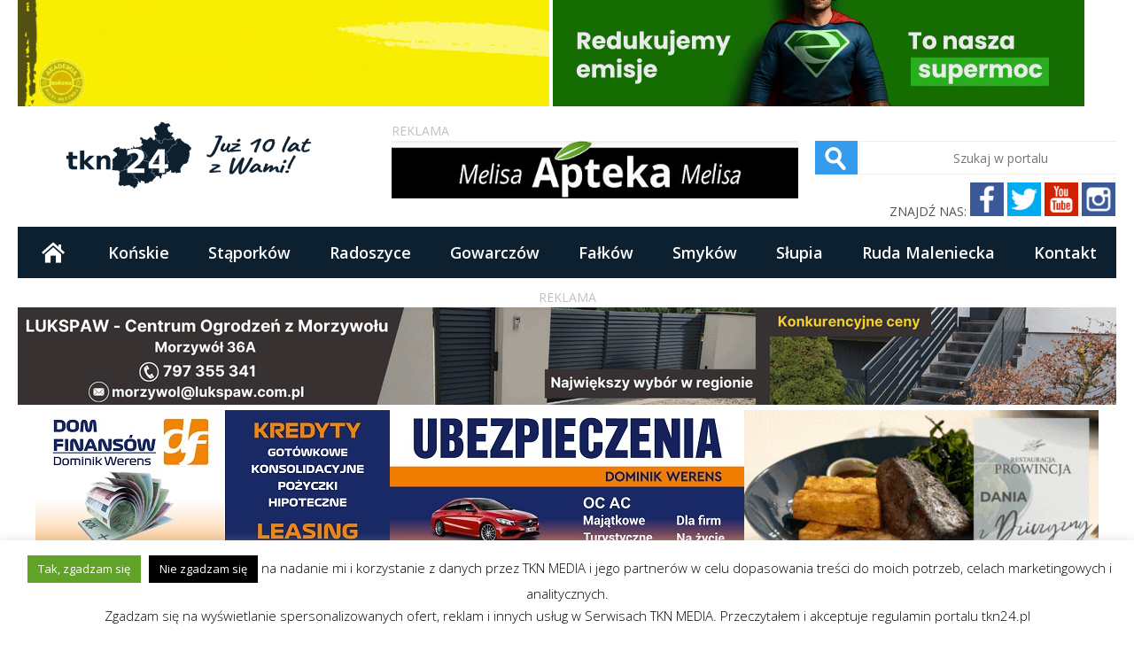

--- FILE ---
content_type: text/html; charset=UTF-8
request_url: https://tkn24.pl/przekazanie-wladzy-w-gowarczowie-nowa-burmistrz-juz-za-sterami-wideo-zdjecia/
body_size: 22474
content:
<!DOCTYPE html>
<!--[if IE 6]>
<html id="ie6" dir="ltr" lang="pl-PL"
	prefix="og: https://ogp.me/ns#" >
<![endif]-->
<!--[if IE 7]>
<html id="ie7" dir="ltr" lang="pl-PL"
	prefix="og: https://ogp.me/ns#" >
<![endif]-->
<!--[if IE 8]>
<html id="ie8" dir="ltr" lang="pl-PL"
	prefix="og: https://ogp.me/ns#" >
<![endif]-->
<!--[if !(IE 6) | !(IE 7) | !(IE 8)  ]><!-->
<html dir="ltr" lang="pl-PL"
	prefix="og: https://ogp.me/ns#" >
<!--<![endif]-->

<head>
<!-- Google tag (gtag.js) -->
<script async src="https://www.googletagmanager.com/gtag/js?id=G-L0QS7WK8RQ" type="7a9b570e659c2fd4a8d0c8fe-text/javascript"></script>
<script type="7a9b570e659c2fd4a8d0c8fe-text/javascript">
  window.dataLayer = window.dataLayer || [];
  function gtag(){dataLayer.push(arguments);}
  gtag('js', new Date());

  gtag('config', 'G-L0QS7WK8RQ');
</script>
<title>I sesja 24-29 w Gowarczowie. Konieczny przewodniczącym, Dołowska zaprzysiężona- TKN24</title>

		<!-- All in One SEO 4.2.7.1 - aioseo.com -->
		<meta name="description" content="Joanna Dołowska we wtorek została zaprzysiężona na stanowisko burmistrza miasta i gminy Gowarczów po tym jak w kwietniu bardzo pewnie wygrała tam wybory. Podczas I sesji przysięgę złożyli też wszyscy radni, na przewodniczącego Rady Miasta i Gminy jednogłośnie wybrano Sławomira Koniecznego." />
		<meta name="robots" content="max-image-preview:large" />
		<link rel="canonical" href="https://tkn24.pl/przekazanie-wladzy-w-gowarczowie-nowa-burmistrz-juz-za-sterami-wideo-zdjecia/" />
		<meta name="generator" content="All in One SEO (AIOSEO) 4.2.7.1 " />
		<meta property="og:locale" content="pl_PL" />
		<meta property="og:site_name" content="TKN24 - Wiadomości Końskie, informacje lokalne, powiat konecki" />
		<meta property="og:type" content="article" />
		<meta property="og:title" content="I sesja 24-29 w Gowarczowie. Konieczny przewodniczącym, Dołowska zaprzysiężona- TKN24" />
		<meta property="og:description" content="Joanna Dołowska we wtorek została zaprzysiężona na stanowisko burmistrza miasta i gminy Gowarczów po tym jak w kwietniu bardzo pewnie wygrała tam wybory. Podczas I sesji przysięgę złożyli też wszyscy radni, na przewodniczącego Rady Miasta i Gminy jednogłośnie wybrano Sławomira Koniecznego." />
		<meta property="og:url" content="https://tkn24.pl/przekazanie-wladzy-w-gowarczowie-nowa-burmistrz-juz-za-sterami-wideo-zdjecia/" />
		<meta property="og:image" content="https://tkn24.pl/wp-content/uploads/2024/05/I-sesja-24-29-w-Gowarczowie-11.jpg" />
		<meta property="og:image:secure_url" content="https://tkn24.pl/wp-content/uploads/2024/05/I-sesja-24-29-w-Gowarczowie-11.jpg" />
		<meta property="og:image:width" content="1920" />
		<meta property="og:image:height" content="1441" />
		<meta property="article:published_time" content="2024-05-07T13:58:45+00:00" />
		<meta property="article:modified_time" content="2024-05-07T13:58:45+00:00" />
		<meta name="twitter:card" content="summary_large_image" />
		<meta name="twitter:title" content="I sesja 24-29 w Gowarczowie. Konieczny przewodniczącym, Dołowska zaprzysiężona- TKN24" />
		<meta name="twitter:description" content="Joanna Dołowska we wtorek została zaprzysiężona na stanowisko burmistrza miasta i gminy Gowarczów po tym jak w kwietniu bardzo pewnie wygrała tam wybory. Podczas I sesji przysięgę złożyli też wszyscy radni, na przewodniczącego Rady Miasta i Gminy jednogłośnie wybrano Sławomira Koniecznego." />
		<meta name="twitter:image" content="https://tkn24.pl/wp-content/uploads/2024/05/I-sesja-24-29-w-Gowarczowie-11.jpg" />
		<script type="application/ld+json" class="aioseo-schema">
			{"@context":"https:\/\/schema.org","@graph":[{"@type":"BlogPosting","@id":"https:\/\/tkn24.pl\/przekazanie-wladzy-w-gowarczowie-nowa-burmistrz-juz-za-sterami-wideo-zdjecia\/#blogposting","name":"I sesja 24-29 w Gowarczowie. Konieczny przewodnicz\u0105cym, Do\u0142owska zaprzysi\u0119\u017cona- TKN24","headline":"Przekazanie w\u0142adzy w Gowarczowie. Nowa burmistrz ju\u017c za sterami [wideo, zdj\u0119cia]","author":{"@id":"https:\/\/tkn24.pl\/author\/arek\/#author"},"publisher":{"@id":"https:\/\/tkn24.pl\/#organization"},"image":{"@type":"ImageObject","url":"https:\/\/tkn24.pl\/wp-content\/uploads\/2024\/05\/I-sesja-24-29-w-Gowarczowie-11.jpg","width":1920,"height":1441},"datePublished":"2024-05-07T13:58:45+02:00","dateModified":"2024-05-07T13:58:45+02:00","inLanguage":"pl-PL","mainEntityOfPage":{"@id":"https:\/\/tkn24.pl\/przekazanie-wladzy-w-gowarczowie-nowa-burmistrz-juz-za-sterami-wideo-zdjecia\/#webpage"},"isPartOf":{"@id":"https:\/\/tkn24.pl\/przekazanie-wladzy-w-gowarczowie-nowa-burmistrz-juz-za-sterami-wideo-zdjecia\/#webpage"},"articleSection":"Gowarcz\u00f3w, Informacje, Slider, WYBORY SAMORZ\u0104DOWE 2024, Wywiady, opinie, Gowarcz\u00f3w, I sesja w gminie Gowarcz\u00f3w, I sesja w Gowarczowie, Joanna Do\u0142owska, kadencja 2024-2029, kadencja samorz\u0105du 2024-2029, Samorz\u0105d"},{"@type":"BreadcrumbList","@id":"https:\/\/tkn24.pl\/przekazanie-wladzy-w-gowarczowie-nowa-burmistrz-juz-za-sterami-wideo-zdjecia\/#breadcrumblist","itemListElement":[{"@type":"ListItem","@id":"https:\/\/tkn24.pl\/#listItem","position":1,"item":{"@type":"WebPage","@id":"https:\/\/tkn24.pl\/","name":"Home","description":"Wiadomo\u015bci Ko\u0144skie, informacje lokalne, powiat konecki","url":"https:\/\/tkn24.pl\/"},"nextItem":"https:\/\/tkn24.pl\/przekazanie-wladzy-w-gowarczowie-nowa-burmistrz-juz-za-sterami-wideo-zdjecia\/#listItem"},{"@type":"ListItem","@id":"https:\/\/tkn24.pl\/przekazanie-wladzy-w-gowarczowie-nowa-burmistrz-juz-za-sterami-wideo-zdjecia\/#listItem","position":2,"item":{"@type":"WebPage","@id":"https:\/\/tkn24.pl\/przekazanie-wladzy-w-gowarczowie-nowa-burmistrz-juz-za-sterami-wideo-zdjecia\/","name":"Przekazanie w\u0142adzy w Gowarczowie. Nowa burmistrz ju\u017c za sterami [wideo, zdj\u0119cia]","description":"Joanna Do\u0142owska we wtorek zosta\u0142a zaprzysi\u0119\u017cona na stanowisko burmistrza miasta i gminy Gowarcz\u00f3w po tym jak w kwietniu bardzo pewnie wygra\u0142a tam wybory. Podczas I sesji przysi\u0119g\u0119 z\u0142o\u017cyli te\u017c wszyscy radni, na przewodnicz\u0105cego Rady Miasta i Gminy jednog\u0142o\u015bnie wybrano S\u0142awomira Koniecznego.","url":"https:\/\/tkn24.pl\/przekazanie-wladzy-w-gowarczowie-nowa-burmistrz-juz-za-sterami-wideo-zdjecia\/"},"previousItem":"https:\/\/tkn24.pl\/#listItem"}]},{"@type":"Organization","@id":"https:\/\/tkn24.pl\/#organization","name":"TKN24","url":"https:\/\/tkn24.pl\/"},{"@type":"WebPage","@id":"https:\/\/tkn24.pl\/przekazanie-wladzy-w-gowarczowie-nowa-burmistrz-juz-za-sterami-wideo-zdjecia\/#webpage","url":"https:\/\/tkn24.pl\/przekazanie-wladzy-w-gowarczowie-nowa-burmistrz-juz-za-sterami-wideo-zdjecia\/","name":"I sesja 24-29 w Gowarczowie. Konieczny przewodnicz\u0105cym, Do\u0142owska zaprzysi\u0119\u017cona- TKN24","description":"Joanna Do\u0142owska we wtorek zosta\u0142a zaprzysi\u0119\u017cona na stanowisko burmistrza miasta i gminy Gowarcz\u00f3w po tym jak w kwietniu bardzo pewnie wygra\u0142a tam wybory. Podczas I sesji przysi\u0119g\u0119 z\u0142o\u017cyli te\u017c wszyscy radni, na przewodnicz\u0105cego Rady Miasta i Gminy jednog\u0142o\u015bnie wybrano S\u0142awomira Koniecznego.","inLanguage":"pl-PL","isPartOf":{"@id":"https:\/\/tkn24.pl\/#website"},"breadcrumb":{"@id":"https:\/\/tkn24.pl\/przekazanie-wladzy-w-gowarczowie-nowa-burmistrz-juz-za-sterami-wideo-zdjecia\/#breadcrumblist"},"author":"https:\/\/tkn24.pl\/author\/arek\/#author","creator":"https:\/\/tkn24.pl\/author\/arek\/#author","image":{"@type":"ImageObject","url":"https:\/\/tkn24.pl\/wp-content\/uploads\/2024\/05\/I-sesja-24-29-w-Gowarczowie-11.jpg","@id":"https:\/\/tkn24.pl\/#mainImage","width":1920,"height":1441},"primaryImageOfPage":{"@id":"https:\/\/tkn24.pl\/przekazanie-wladzy-w-gowarczowie-nowa-burmistrz-juz-za-sterami-wideo-zdjecia\/#mainImage"},"datePublished":"2024-05-07T13:58:45+02:00","dateModified":"2024-05-07T13:58:45+02:00"},{"@type":"WebSite","@id":"https:\/\/tkn24.pl\/#website","url":"https:\/\/tkn24.pl\/","name":"TKN24","description":"Wiadomo\u015bci Ko\u0144skie, informacje lokalne, powiat konecki","inLanguage":"pl-PL","publisher":{"@id":"https:\/\/tkn24.pl\/#organization"}}]}
		</script>
		<!-- All in One SEO -->

<link rel='dns-prefetch' href='//www.googletagmanager.com' />
<link rel="alternate" type="application/rss+xml" title="TKN24 &raquo; Kanał z wpisami" href="https://tkn24.pl/feed/" />
<link rel="alternate" type="application/rss+xml" title="TKN24 &raquo; Kanał z komentarzami" href="https://tkn24.pl/comments/feed/" />
<link rel="alternate" type="application/rss+xml" title="TKN24 &raquo; Przekazanie władzy w Gowarczowie. Nowa burmistrz już za sterami [wideo, zdjęcia] Kanał z komentarzami" href="https://tkn24.pl/przekazanie-wladzy-w-gowarczowie-nowa-burmistrz-juz-za-sterami-wideo-zdjecia/feed/" />
<script type="7a9b570e659c2fd4a8d0c8fe-text/javascript">
window._wpemojiSettings = {"baseUrl":"https:\/\/s.w.org\/images\/core\/emoji\/14.0.0\/72x72\/","ext":".png","svgUrl":"https:\/\/s.w.org\/images\/core\/emoji\/14.0.0\/svg\/","svgExt":".svg","source":{"concatemoji":"https:\/\/tkn24.pl\/wp-includes\/js\/wp-emoji-release.min.js?ver=6.1.9"}};
/*! This file is auto-generated */
!function(e,a,t){var n,r,o,i=a.createElement("canvas"),p=i.getContext&&i.getContext("2d");function s(e,t){var a=String.fromCharCode,e=(p.clearRect(0,0,i.width,i.height),p.fillText(a.apply(this,e),0,0),i.toDataURL());return p.clearRect(0,0,i.width,i.height),p.fillText(a.apply(this,t),0,0),e===i.toDataURL()}function c(e){var t=a.createElement("script");t.src=e,t.defer=t.type="text/javascript",a.getElementsByTagName("head")[0].appendChild(t)}for(o=Array("flag","emoji"),t.supports={everything:!0,everythingExceptFlag:!0},r=0;r<o.length;r++)t.supports[o[r]]=function(e){if(p&&p.fillText)switch(p.textBaseline="top",p.font="600 32px Arial",e){case"flag":return s([127987,65039,8205,9895,65039],[127987,65039,8203,9895,65039])?!1:!s([55356,56826,55356,56819],[55356,56826,8203,55356,56819])&&!s([55356,57332,56128,56423,56128,56418,56128,56421,56128,56430,56128,56423,56128,56447],[55356,57332,8203,56128,56423,8203,56128,56418,8203,56128,56421,8203,56128,56430,8203,56128,56423,8203,56128,56447]);case"emoji":return!s([129777,127995,8205,129778,127999],[129777,127995,8203,129778,127999])}return!1}(o[r]),t.supports.everything=t.supports.everything&&t.supports[o[r]],"flag"!==o[r]&&(t.supports.everythingExceptFlag=t.supports.everythingExceptFlag&&t.supports[o[r]]);t.supports.everythingExceptFlag=t.supports.everythingExceptFlag&&!t.supports.flag,t.DOMReady=!1,t.readyCallback=function(){t.DOMReady=!0},t.supports.everything||(n=function(){t.readyCallback()},a.addEventListener?(a.addEventListener("DOMContentLoaded",n,!1),e.addEventListener("load",n,!1)):(e.attachEvent("onload",n),a.attachEvent("onreadystatechange",function(){"complete"===a.readyState&&t.readyCallback()})),(e=t.source||{}).concatemoji?c(e.concatemoji):e.wpemoji&&e.twemoji&&(c(e.twemoji),c(e.wpemoji)))}(window,document,window._wpemojiSettings);
</script>
<style type="text/css">
img.wp-smiley,
img.emoji {
	display: inline !important;
	border: none !important;
	box-shadow: none !important;
	height: 1em !important;
	width: 1em !important;
	margin: 0 0.07em !important;
	vertical-align: -0.1em !important;
	background: none !important;
	padding: 0 !important;
}
</style>
	<link rel='stylesheet' id='wt-style-css' href='https://tkn24.pl/wp-content/themes/metro-mag/style.css?ver=4.9.0' type='text/css' media='all' />
<style id='wt-style-inline-css' type='text/css'>
#main-menu, #main-menu ul li ul li a, 
 #main-menu ul li:hover ul li a, 
 #main-menu ul li.over ul li a { 
    background: #0d2030 
}

#wt-slider .slider-nav,
 #wt-slider .slider-text, 
 .widget_carousel li h4{
    background: #0d2030 
}
.post-nav .prev,
 .post-nav .next,
 #content .pagination a:hover,
 #content .pagination .current, 
 .widget_comments ul li{
    background: #0d2030 
}
.widget h3{
    background-color: #0d2030 
}
#comments .reply, 
 #respond input[type=submit], 
 #content .pagination a:hover, 
 #content .pagination .current, 
 .widget_tags a.button, 
 .tagcloud a, 
 .entry-footer .entry-tags a, 
 .widget_polls-widget .wp-polls .pollbar,
 .widget_polls-widget .wp-polls input.Buttons, 
 .button {
    background: #0d2030 
}

.widget_polls-widget .wp-polls .pollbar{
    border: 1px solid #0d2030 
}
#feat-cat1 .cat-header,
 #feat-cat1 .tag-title,
 #feat-cat1 .overlay a{
    background-color: #1b4363 
}

#feat-cat1 .overlay:hover{
 background: #1b4363;
 background: rgba(27,67,99 ,0.8)
}

#feat-cat2 .cat-header,
 #feat-cat2 .tag-title,
 #feat-cat2 .overlay a{
    background-color: #154a18 
}

#feat-cat2 .overlay:hover{
 background: #154a18;
 background: rgba(21,74,24 ,0.8)
}

#feat-cat3 .cat-header,
 #feat-cat3 .tag-title,
 #feat-cat3 .overlay a{
    background-color: #6b0202 
}

#feat-cat3 .overlay:hover{
 background: #6b0202;
 background: rgba(107,2,2 ,0.8)
}

#feat-cat4 .cat-header,
 #feat-cat4 .tag-title,
 #feat-cat4 .overlay a{
    background-color: #6e6e6e 
}

#feat-cat4 .overlay:hover{
 background: #6e6e6e;
 background: rgba(110,110,110 ,0.8)
}

#feat-cat5 .cat-header,
 #feat-cat5 .tag-title,
 #feat-cat5 .overlay a{
    background-color: #4c2752 
}

#feat-cat5 .overlay:hover{
 background: #4c2752;
 background: rgba(76,39,82 ,0.8)
}


</style>
<link rel='stylesheet' id='wp-block-library-css' href='https://tkn24.pl/wp-includes/css/dist/block-library/style.min.css?ver=6.1.9' type='text/css' media='all' />
<link rel='stylesheet' id='classic-theme-styles-css' href='https://tkn24.pl/wp-includes/css/classic-themes.min.css?ver=1' type='text/css' media='all' />
<style id='global-styles-inline-css' type='text/css'>
body{--wp--preset--color--black: #000000;--wp--preset--color--cyan-bluish-gray: #abb8c3;--wp--preset--color--white: #ffffff;--wp--preset--color--pale-pink: #f78da7;--wp--preset--color--vivid-red: #cf2e2e;--wp--preset--color--luminous-vivid-orange: #ff6900;--wp--preset--color--luminous-vivid-amber: #fcb900;--wp--preset--color--light-green-cyan: #7bdcb5;--wp--preset--color--vivid-green-cyan: #00d084;--wp--preset--color--pale-cyan-blue: #8ed1fc;--wp--preset--color--vivid-cyan-blue: #0693e3;--wp--preset--color--vivid-purple: #9b51e0;--wp--preset--gradient--vivid-cyan-blue-to-vivid-purple: linear-gradient(135deg,rgba(6,147,227,1) 0%,rgb(155,81,224) 100%);--wp--preset--gradient--light-green-cyan-to-vivid-green-cyan: linear-gradient(135deg,rgb(122,220,180) 0%,rgb(0,208,130) 100%);--wp--preset--gradient--luminous-vivid-amber-to-luminous-vivid-orange: linear-gradient(135deg,rgba(252,185,0,1) 0%,rgba(255,105,0,1) 100%);--wp--preset--gradient--luminous-vivid-orange-to-vivid-red: linear-gradient(135deg,rgba(255,105,0,1) 0%,rgb(207,46,46) 100%);--wp--preset--gradient--very-light-gray-to-cyan-bluish-gray: linear-gradient(135deg,rgb(238,238,238) 0%,rgb(169,184,195) 100%);--wp--preset--gradient--cool-to-warm-spectrum: linear-gradient(135deg,rgb(74,234,220) 0%,rgb(151,120,209) 20%,rgb(207,42,186) 40%,rgb(238,44,130) 60%,rgb(251,105,98) 80%,rgb(254,248,76) 100%);--wp--preset--gradient--blush-light-purple: linear-gradient(135deg,rgb(255,206,236) 0%,rgb(152,150,240) 100%);--wp--preset--gradient--blush-bordeaux: linear-gradient(135deg,rgb(254,205,165) 0%,rgb(254,45,45) 50%,rgb(107,0,62) 100%);--wp--preset--gradient--luminous-dusk: linear-gradient(135deg,rgb(255,203,112) 0%,rgb(199,81,192) 50%,rgb(65,88,208) 100%);--wp--preset--gradient--pale-ocean: linear-gradient(135deg,rgb(255,245,203) 0%,rgb(182,227,212) 50%,rgb(51,167,181) 100%);--wp--preset--gradient--electric-grass: linear-gradient(135deg,rgb(202,248,128) 0%,rgb(113,206,126) 100%);--wp--preset--gradient--midnight: linear-gradient(135deg,rgb(2,3,129) 0%,rgb(40,116,252) 100%);--wp--preset--duotone--dark-grayscale: url('#wp-duotone-dark-grayscale');--wp--preset--duotone--grayscale: url('#wp-duotone-grayscale');--wp--preset--duotone--purple-yellow: url('#wp-duotone-purple-yellow');--wp--preset--duotone--blue-red: url('#wp-duotone-blue-red');--wp--preset--duotone--midnight: url('#wp-duotone-midnight');--wp--preset--duotone--magenta-yellow: url('#wp-duotone-magenta-yellow');--wp--preset--duotone--purple-green: url('#wp-duotone-purple-green');--wp--preset--duotone--blue-orange: url('#wp-duotone-blue-orange');--wp--preset--font-size--small: 13px;--wp--preset--font-size--medium: 20px;--wp--preset--font-size--large: 36px;--wp--preset--font-size--x-large: 42px;--wp--preset--spacing--20: 0.44rem;--wp--preset--spacing--30: 0.67rem;--wp--preset--spacing--40: 1rem;--wp--preset--spacing--50: 1.5rem;--wp--preset--spacing--60: 2.25rem;--wp--preset--spacing--70: 3.38rem;--wp--preset--spacing--80: 5.06rem;}:where(.is-layout-flex){gap: 0.5em;}body .is-layout-flow > .alignleft{float: left;margin-inline-start: 0;margin-inline-end: 2em;}body .is-layout-flow > .alignright{float: right;margin-inline-start: 2em;margin-inline-end: 0;}body .is-layout-flow > .aligncenter{margin-left: auto !important;margin-right: auto !important;}body .is-layout-constrained > .alignleft{float: left;margin-inline-start: 0;margin-inline-end: 2em;}body .is-layout-constrained > .alignright{float: right;margin-inline-start: 2em;margin-inline-end: 0;}body .is-layout-constrained > .aligncenter{margin-left: auto !important;margin-right: auto !important;}body .is-layout-constrained > :where(:not(.alignleft):not(.alignright):not(.alignfull)){max-width: var(--wp--style--global--content-size);margin-left: auto !important;margin-right: auto !important;}body .is-layout-constrained > .alignwide{max-width: var(--wp--style--global--wide-size);}body .is-layout-flex{display: flex;}body .is-layout-flex{flex-wrap: wrap;align-items: center;}body .is-layout-flex > *{margin: 0;}:where(.wp-block-columns.is-layout-flex){gap: 2em;}.has-black-color{color: var(--wp--preset--color--black) !important;}.has-cyan-bluish-gray-color{color: var(--wp--preset--color--cyan-bluish-gray) !important;}.has-white-color{color: var(--wp--preset--color--white) !important;}.has-pale-pink-color{color: var(--wp--preset--color--pale-pink) !important;}.has-vivid-red-color{color: var(--wp--preset--color--vivid-red) !important;}.has-luminous-vivid-orange-color{color: var(--wp--preset--color--luminous-vivid-orange) !important;}.has-luminous-vivid-amber-color{color: var(--wp--preset--color--luminous-vivid-amber) !important;}.has-light-green-cyan-color{color: var(--wp--preset--color--light-green-cyan) !important;}.has-vivid-green-cyan-color{color: var(--wp--preset--color--vivid-green-cyan) !important;}.has-pale-cyan-blue-color{color: var(--wp--preset--color--pale-cyan-blue) !important;}.has-vivid-cyan-blue-color{color: var(--wp--preset--color--vivid-cyan-blue) !important;}.has-vivid-purple-color{color: var(--wp--preset--color--vivid-purple) !important;}.has-black-background-color{background-color: var(--wp--preset--color--black) !important;}.has-cyan-bluish-gray-background-color{background-color: var(--wp--preset--color--cyan-bluish-gray) !important;}.has-white-background-color{background-color: var(--wp--preset--color--white) !important;}.has-pale-pink-background-color{background-color: var(--wp--preset--color--pale-pink) !important;}.has-vivid-red-background-color{background-color: var(--wp--preset--color--vivid-red) !important;}.has-luminous-vivid-orange-background-color{background-color: var(--wp--preset--color--luminous-vivid-orange) !important;}.has-luminous-vivid-amber-background-color{background-color: var(--wp--preset--color--luminous-vivid-amber) !important;}.has-light-green-cyan-background-color{background-color: var(--wp--preset--color--light-green-cyan) !important;}.has-vivid-green-cyan-background-color{background-color: var(--wp--preset--color--vivid-green-cyan) !important;}.has-pale-cyan-blue-background-color{background-color: var(--wp--preset--color--pale-cyan-blue) !important;}.has-vivid-cyan-blue-background-color{background-color: var(--wp--preset--color--vivid-cyan-blue) !important;}.has-vivid-purple-background-color{background-color: var(--wp--preset--color--vivid-purple) !important;}.has-black-border-color{border-color: var(--wp--preset--color--black) !important;}.has-cyan-bluish-gray-border-color{border-color: var(--wp--preset--color--cyan-bluish-gray) !important;}.has-white-border-color{border-color: var(--wp--preset--color--white) !important;}.has-pale-pink-border-color{border-color: var(--wp--preset--color--pale-pink) !important;}.has-vivid-red-border-color{border-color: var(--wp--preset--color--vivid-red) !important;}.has-luminous-vivid-orange-border-color{border-color: var(--wp--preset--color--luminous-vivid-orange) !important;}.has-luminous-vivid-amber-border-color{border-color: var(--wp--preset--color--luminous-vivid-amber) !important;}.has-light-green-cyan-border-color{border-color: var(--wp--preset--color--light-green-cyan) !important;}.has-vivid-green-cyan-border-color{border-color: var(--wp--preset--color--vivid-green-cyan) !important;}.has-pale-cyan-blue-border-color{border-color: var(--wp--preset--color--pale-cyan-blue) !important;}.has-vivid-cyan-blue-border-color{border-color: var(--wp--preset--color--vivid-cyan-blue) !important;}.has-vivid-purple-border-color{border-color: var(--wp--preset--color--vivid-purple) !important;}.has-vivid-cyan-blue-to-vivid-purple-gradient-background{background: var(--wp--preset--gradient--vivid-cyan-blue-to-vivid-purple) !important;}.has-light-green-cyan-to-vivid-green-cyan-gradient-background{background: var(--wp--preset--gradient--light-green-cyan-to-vivid-green-cyan) !important;}.has-luminous-vivid-amber-to-luminous-vivid-orange-gradient-background{background: var(--wp--preset--gradient--luminous-vivid-amber-to-luminous-vivid-orange) !important;}.has-luminous-vivid-orange-to-vivid-red-gradient-background{background: var(--wp--preset--gradient--luminous-vivid-orange-to-vivid-red) !important;}.has-very-light-gray-to-cyan-bluish-gray-gradient-background{background: var(--wp--preset--gradient--very-light-gray-to-cyan-bluish-gray) !important;}.has-cool-to-warm-spectrum-gradient-background{background: var(--wp--preset--gradient--cool-to-warm-spectrum) !important;}.has-blush-light-purple-gradient-background{background: var(--wp--preset--gradient--blush-light-purple) !important;}.has-blush-bordeaux-gradient-background{background: var(--wp--preset--gradient--blush-bordeaux) !important;}.has-luminous-dusk-gradient-background{background: var(--wp--preset--gradient--luminous-dusk) !important;}.has-pale-ocean-gradient-background{background: var(--wp--preset--gradient--pale-ocean) !important;}.has-electric-grass-gradient-background{background: var(--wp--preset--gradient--electric-grass) !important;}.has-midnight-gradient-background{background: var(--wp--preset--gradient--midnight) !important;}.has-small-font-size{font-size: var(--wp--preset--font-size--small) !important;}.has-medium-font-size{font-size: var(--wp--preset--font-size--medium) !important;}.has-large-font-size{font-size: var(--wp--preset--font-size--large) !important;}.has-x-large-font-size{font-size: var(--wp--preset--font-size--x-large) !important;}
.wp-block-navigation a:where(:not(.wp-element-button)){color: inherit;}
:where(.wp-block-columns.is-layout-flex){gap: 2em;}
.wp-block-pullquote{font-size: 1.5em;line-height: 1.6;}
</style>
<link rel='stylesheet' id='cookie-law-info-css' href='https://tkn24.pl/wp-content/plugins/cookie-law-info/legacy/public/css/cookie-law-info-public.css?ver=3.0.5' type='text/css' media='all' />
<link rel='stylesheet' id='cookie-law-info-gdpr-css' href='https://tkn24.pl/wp-content/plugins/cookie-law-info/legacy/public/css/cookie-law-info-gdpr.css?ver=3.0.5' type='text/css' media='all' />
<link rel='stylesheet' id='__EPYT__style-css' href='https://tkn24.pl/wp-content/plugins/youtube-embed-plus/styles/ytprefs.min.css?ver=14.1.4.1' type='text/css' media='all' />
<style id='__EPYT__style-inline-css' type='text/css'>

                .epyt-gallery-thumb {
                        width: 33.333%;
                }
                
</style>
<link rel='stylesheet' id='colorbox-css' href='https://tkn24.pl/wp-content/plugins/slideshow-gallery/views/default/css/colorbox.css?ver=1.3.19' type='text/css' media='all' />
<link rel='stylesheet' id='fontawesome-css' href='https://tkn24.pl/wp-content/plugins/slideshow-gallery/views/default/css/fontawesome.css?ver=4.4.0' type='text/css' media='all' />
<script type="7a9b570e659c2fd4a8d0c8fe-text/javascript" src='https://tkn24.pl/wp-includes/js/jquery/jquery.min.js?ver=3.6.1' id='jquery-core-js'></script>
<script type="7a9b570e659c2fd4a8d0c8fe-text/javascript" src='https://tkn24.pl/wp-includes/js/jquery/jquery-migrate.min.js?ver=3.3.2' id='jquery-migrate-js'></script>
<script type="7a9b570e659c2fd4a8d0c8fe-text/javascript" id='cookie-law-info-js-extra'>
/* <![CDATA[ */
var Cli_Data = {"nn_cookie_ids":[],"cookielist":[],"non_necessary_cookies":[],"ccpaEnabled":"","ccpaRegionBased":"","ccpaBarEnabled":"","strictlyEnabled":["necessary","obligatoire"],"ccpaType":"gdpr","js_blocking":"","custom_integration":"","triggerDomRefresh":"","secure_cookies":""};
var cli_cookiebar_settings = {"animate_speed_hide":"500","animate_speed_show":"500","background":"#fff","border":"#444","border_on":"","button_1_button_colour":"#ffffff","button_1_button_hover":"#cccccc","button_1_link_colour":"#0037ef","button_1_as_button":"","button_1_new_win":"","button_2_button_colour":"#333","button_2_button_hover":"#292929","button_2_link_colour":"#0033ff","button_2_as_button":"","button_2_hidebar":"","button_3_button_colour":"#000","button_3_button_hover":"#000000","button_3_link_colour":"#fff","button_3_as_button":"1","button_3_new_win":"","button_4_button_colour":"#dedfe0","button_4_button_hover":"#b2b2b3","button_4_link_colour":"#333333","button_4_as_button":"1","button_7_button_colour":"#61a229","button_7_button_hover":"#4e8221","button_7_link_colour":"#fff","button_7_as_button":"1","button_7_new_win":"","font_family":"inherit","header_fix":"","notify_animate_hide":"1","notify_animate_show":"","notify_div_id":"#cookie-law-info-bar","notify_position_horizontal":"right","notify_position_vertical":"bottom","scroll_close":"1","scroll_close_reload":"","accept_close_reload":"","reject_close_reload":"","showagain_tab":"","showagain_background":"#fff","showagain_border":"#000","showagain_div_id":"#cookie-law-info-again","showagain_x_position":"100px","text":"#000","show_once_yn":"1","show_once":"150000","logging_on":"","as_popup":"","popup_overlay":"1","bar_heading_text":"","cookie_bar_as":"banner","popup_showagain_position":"bottom-right","widget_position":"left"};
var log_object = {"ajax_url":"https:\/\/tkn24.pl\/wp-admin\/admin-ajax.php"};
/* ]]> */
</script>
<script type="7a9b570e659c2fd4a8d0c8fe-text/javascript" src='https://tkn24.pl/wp-content/plugins/cookie-law-info/legacy/public/js/cookie-law-info-public.js?ver=3.0.5' id='cookie-law-info-js'></script>
<script type="7a9b570e659c2fd4a8d0c8fe-text/javascript" src='https://tkn24.pl/wp-content/themes/metro-mag/js/hoverIntent.js?ver=6.1.9' id='wt_hoverIntent-js'></script>
<script type="7a9b570e659c2fd4a8d0c8fe-text/javascript" src='https://tkn24.pl/wp-includes/js/hoverIntent.min.js?ver=1.10.2' id='hoverIntent-js'></script>
<script type="7a9b570e659c2fd4a8d0c8fe-text/javascript" src='https://tkn24.pl/wp-content/themes/metro-mag/js/superfish.js?ver=6.1.9' id='wt_superfish-js'></script>
<script type="7a9b570e659c2fd4a8d0c8fe-text/javascript" src='https://tkn24.pl/wp-content/themes/metro-mag/js/flexslider-min.js?ver=6.1.9' id='wt_slider-js'></script>
<script type="7a9b570e659c2fd4a8d0c8fe-text/javascript" src='https://tkn24.pl/wp-content/themes/metro-mag/js/lightbox.js?ver=6.1.9' id='wt_lightbox-js'></script>
<script type="7a9b570e659c2fd4a8d0c8fe-text/javascript" src='https://tkn24.pl/wp-content/themes/metro-mag/js/jflickrfeed.min.js?ver=6.1.9' id='wt_jflickrfeed-js'></script>
<script type="7a9b570e659c2fd4a8d0c8fe-text/javascript" src='https://tkn24.pl/wp-content/themes/metro-mag/js/jquery.mobilemenu.js?ver=6.1.9' id='wt_mobilemenu-js'></script>
<script type="7a9b570e659c2fd4a8d0c8fe-text/javascript" src='https://tkn24.pl/wp-content/themes/metro-mag/js/jcarousellite_1.0.1.min.js?ver=6.1.9' id='wt_jcarousellite-js'></script>
<script type="7a9b570e659c2fd4a8d0c8fe-text/javascript" src='https://tkn24.pl/wp-content/themes/metro-mag/js/jquery.easing.1.3.js?ver=6.1.9' id='wt_easing-js'></script>
<script type="7a9b570e659c2fd4a8d0c8fe-text/javascript" src='https://tkn24.pl/wp-content/themes/metro-mag/js/jquery.mousewheel.js?ver=6.1.9' id='wt_mousewheel-js'></script>
<script type="7a9b570e659c2fd4a8d0c8fe-text/javascript" src='https://tkn24.pl/wp-content/themes/metro-mag/js/MetroJs.min.js?ver=6.1.9' id='wt_metrojs-js'></script>
<script type="7a9b570e659c2fd4a8d0c8fe-text/javascript" src='https://tkn24.pl/wp-content/themes/metro-mag/js/custom.js?ver=6.1.9' id='wt_custom-js'></script>

<!-- Google Analytics snippet added by Site Kit -->
<script type="7a9b570e659c2fd4a8d0c8fe-text/javascript" src='https://www.googletagmanager.com/gtag/js?id=G-L0QS7WK8RQ' id='google_gtagjs-js' async></script>
<script type="7a9b570e659c2fd4a8d0c8fe-text/javascript" id='google_gtagjs-js-after'>
window.dataLayer = window.dataLayer || [];function gtag(){dataLayer.push(arguments);}
gtag("js", new Date());
gtag("set", "developer_id.dZTNiMT", true);
gtag("config", "G-L0QS7WK8RQ");
</script>

<!-- End Google Analytics snippet added by Site Kit -->
<script type="7a9b570e659c2fd4a8d0c8fe-text/javascript" id='__ytprefs__-js-extra'>
/* <![CDATA[ */
var _EPYT_ = {"ajaxurl":"https:\/\/tkn24.pl\/wp-admin\/admin-ajax.php","security":"139bd21787","gallery_scrolloffset":"20","eppathtoscripts":"https:\/\/tkn24.pl\/wp-content\/plugins\/youtube-embed-plus\/scripts\/","eppath":"https:\/\/tkn24.pl\/wp-content\/plugins\/youtube-embed-plus\/","epresponsiveselector":"[\"iframe.__youtube_prefs_widget__\"]","epdovol":"1","version":"14.1.4.1","evselector":"iframe.__youtube_prefs__[src], iframe[src*=\"youtube.com\/embed\/\"], iframe[src*=\"youtube-nocookie.com\/embed\/\"]","ajax_compat":"","ytapi_load":"light","pause_others":"","stopMobileBuffer":"1","facade_mode":"","not_live_on_channel":"","vi_active":"","vi_js_posttypes":[]};
/* ]]> */
</script>
<script type="7a9b570e659c2fd4a8d0c8fe-text/javascript" src='https://tkn24.pl/wp-content/plugins/youtube-embed-plus/scripts/ytprefs.min.js?ver=14.1.4.1' id='__ytprefs__-js'></script>
<script type="7a9b570e659c2fd4a8d0c8fe-text/javascript" src='https://tkn24.pl/wp-content/plugins/slideshow-gallery/views/default/js/gallery.js?ver=1.0' id='slideshow-gallery-js'></script>
<script type="7a9b570e659c2fd4a8d0c8fe-text/javascript" src='https://tkn24.pl/wp-content/plugins/slideshow-gallery/views/default/js/colorbox.js?ver=1.6.3' id='colorbox-js'></script>
<link rel="https://api.w.org/" href="https://tkn24.pl/wp-json/" /><link rel="alternate" type="application/json" href="https://tkn24.pl/wp-json/wp/v2/posts/295463" /><link rel="EditURI" type="application/rsd+xml" title="RSD" href="https://tkn24.pl/xmlrpc.php?rsd" />
<link rel="wlwmanifest" type="application/wlwmanifest+xml" href="https://tkn24.pl/wp-includes/wlwmanifest.xml" />
<meta name="generator" content="WordPress 6.1.9" />
<link rel='shortlink' href='https://tkn24.pl/?p=295463' />
<link rel="alternate" type="application/json+oembed" href="https://tkn24.pl/wp-json/oembed/1.0/embed?url=https%3A%2F%2Ftkn24.pl%2Fprzekazanie-wladzy-w-gowarczowie-nowa-burmistrz-juz-za-sterami-wideo-zdjecia%2F" />
<link rel="alternate" type="text/xml+oembed" href="https://tkn24.pl/wp-json/oembed/1.0/embed?url=https%3A%2F%2Ftkn24.pl%2Fprzekazanie-wladzy-w-gowarczowie-nowa-burmistrz-juz-za-sterami-wideo-zdjecia%2F&#038;format=xml" />
<meta name="generator" content="Site Kit by Google 1.87.0" /><script type="7a9b570e659c2fd4a8d0c8fe-text/javascript">
(function($) {
	var $document = $(document);
	
	$document.ready(function() {
		if (typeof $.fn.colorbox !== 'undefined') {
			$.extend($.colorbox.settings, {
				current: "Image {current} of {total}",
			    previous: "Previous",
			    next: "Next",
			    close: "Close",
			    xhrError: "This content failed to load",
			    imgError: "This image failed to load"
			});
		}
	});
})(jQuery);
</script><link rel="shortcut icon" href="https://tkn24.pl/wp-content/uploads/2018/08/logo-podpis.png" />	
<link rel="apple-touch-icon" href="https://tkn24.pl/wp-content/uploads/2021/04/apple-touch-tkn24-1.jpg" />	
<meta name="description" content=" Wiadomości, informacje z miejscowości Końskie i powiat konecki. Wiadomości z Końskich, ale i z miejscowości: Stąporków, Radoszyce, Gowarczów, Fałków, Smyków, Słupia Konecka, Ruda Maleniecka. Także sport, kultura. "  />
<meta name="keywords" content=" Końskie, Końskie wiadomości, Końskie informacje, wiadomości Końskie, informacje Końskie, wiadomości, informacje, sport, powiat konecki, powiat konecki wiadomości, powiat konecki informacje, informacje powiat konecki, wiadomości powiat konecki, Stąporków, wiadomości Stąporków, Stąporków wiadomości, sport Końskie, Końskie sport, wiadomości Radoszyce, Radoszyce wiadomości, Radoszyce, informacje Radoszyce, Radoszyce informacje, Gowarczów, wiadomości Gowarczów, Gowarczów wiadomości, informacje Gowarczów, Gowarczów informacje, gmina, powiat, Fałków, Ruda Maleniecka, Słupia Konecka, Smyków, kultura, edukacja, historia, wywiady, opinie"  />
<link rel="icon" href="https://tkn24.pl/wp-content/uploads/2021/04/cropped-logo-tkn24-32x32.png" sizes="32x32" />
<link rel="icon" href="https://tkn24.pl/wp-content/uploads/2021/04/cropped-logo-tkn24-192x192.png" sizes="192x192" />
<link rel="apple-touch-icon" href="https://tkn24.pl/wp-content/uploads/2021/04/cropped-logo-tkn24-180x180.png" />
<meta name="msapplication-TileImage" content="https://tkn24.pl/wp-content/uploads/2021/04/cropped-logo-tkn24-270x270.png" />
		<style type="text/css" id="wp-custom-css">
			/*
Tutaj możesz dodać własny CSS.

Naciśnij ikonkę pomocy, żeby dowiedzieć się więcej.
*/
#searchform .searchfield {
    width: 270px;
    display: block;
}
#bottomboxj {margin-top: 47px;}

@media only screen and (max-width: 479px){
#container {width: 98%;margin: 1%;}
#main-menu {width: 98%;}
#content .attachment-wt-cat-img {width: 98%; height: auto;}
#footer .widget {width:98%;}
.feat-cat .item-post .post-wrap {width: 70%;}
.sidebar {width: 98%;}
#topboxj {float:none; height:auto; width: auto;}
#header .search {width:100% !important;}
#searchform .searchfield {width: 86%; padding:13px 0;}
searchform .submit {width: 20%; padding:0;}
#bottomboxj {margin-top: 7px;}
#feat-posts .left {height: 440px;}
#feat-posts .post-text { height: auto; }
}		</style>
		<script async src="//pagead2.googlesyndication.com/pagead/js/adsbygoogle.js" type="7a9b570e659c2fd4a8d0c8fe-text/javascript"></script>
<script type="7a9b570e659c2fd4a8d0c8fe-text/javascript">
     (adsbygoogle = window.adsbygoogle || []).push({
          google_ad_client: "ca-pub-8528011766099104",
          enable_page_level_ads: false
     });
</script>

<meta charset="UTF-8" />
<meta name="viewport" content="width=device-width" />
<meta name="facebook-domain-verification" content="z6s5aboazl867kuc7hl4h7iw4z413f" />
<link rel="profile" href="https://gmpg.org/xfn/11" />
<link rel="pingback" href="https://tkn24.pl/xmlrpc.php" />
<!--[if lt IE 9]>
<script src="https://tkn24.pl/wp-content/themes/metro-mag/js/html5.js" type="text/javascript"></script>
<![endif]-->
<script type="7a9b570e659c2fd4a8d0c8fe-text/javascript">
	var themeDir = "https://tkn24.pl/wp-content/themes/metro-mag";
</script>
<script type="7a9b570e659c2fd4a8d0c8fe-text/javascript">
  (function(i,s,o,g,r,a,m){i['GoogleAnalyticsObject']=r;i[r]=i[r]||function(){
  (i[r].q=i[r].q||[]).push(arguments)},i[r].l=1*new Date();a=s.createElement(o),
  m=s.getElementsByTagName(o)[0];a.async=1;a.src=g;m.parentNode.insertBefore(a,m)
  })(window,document,'script','https://www.google-analytics.com/analytics.js','ga');

  ga('create', 'UA-69487885-1', 'auto');
  ga('send', 'pageview');

</script>

<script async custom-element="amp-ad" src="https://cdn.ampproject.org/v0/amp-ad-0.1.js" type="7a9b570e659c2fd4a8d0c8fe-text/javascript"></script>
</head>
<body class="post-template-default single single-post postid-295463 single-format-standard">

<div id="container" class="hfeed">	
	
<div>
<a target="_blank" href="https://www.facebook.com/handballkonskie"><img src="https://tkn24.pl/wp-content/uploads/2025/08/baner-akademii-nowy.gif">   </a><a target="_blank" href="https://ecoserv.com.pl/firma/kariera/"><img src="https://tkn24.pl/wp-content/uploads/2025/09/Baner_Ecoserv_600x120-1.gif"></a><div class="push-right">
</div>
</div>

	<header id="header" role="banner">
		<div class="wrap">						
			<div class="logo">
							<h1>
					<a href="https://tkn24.pl" title="TKN24">
						<img src="https://tkn24.pl/wp-content/uploads/2025/01/Logo-tkn24-rocznia.png" alt="TKN24" />
					</a>
				</h1>	
				
			</div>	<!-- /logo -->	
		
<div id="boxjohny">
<font color="SILVER">REKLAMA</font><br>
<a target="_blank" href="https://melisaaptekamelisa.pl/"><img src="https://tkn24.pl/wp-content/uploads/2023/10/melisa-baner-1.bmp"></a><div id="topboxj">
<div class="search">
	<form method="get" id="searchform" action="https://tkn24.pl/">
		<input type="text" class="searchfield" name="s" id="s" placeholder="                        Szukaj w portalu" />
		<input type="submit" class="submit" name="submit" id="searchsubmit" value="Search" />

	</form>
	
			</div>
</div>
<div id="bottomboxj">
ZNAJDŹ NAS:
<a href="https://facebook.com/tkn24pl" target="_blank"><img src="https://tkn24.pl/wp-content/uploads/2015/07/facebook-e1437303675680.png" alt="Facebook" border="0" /></a>
<a href="https://twitter.com/tkn24pl" target="_blank"><img src="https://tkn24.pl/wp-content/uploads/2015/07/twitter-e1437303481141.png" alt="Twitter" border="0" /></a>
<a href="https://www.youtube.com/tkn24pl" target="_blank"><img src="https://tkn24.pl/wp-content/uploads/2015/07/youtube-e1437303376859.png" alt="YouTube" border="0" /></a>
<a href="https://instagram.com/tkn24pl" target="_blank"><img src="https://tkn24.pl/wp-content/uploads/2015/07/instagram-e1437303503944.png" alt="Instagram" border="0" /></a>

</div>
</div>
		
		</div> <!-- /wrap -->		
		
		<div id="main-menu">
			<ul id="menu-menu" class="menu"><li id="menu-item-9031" class="menu-item menu-item-type-custom menu-item-object-custom menu-item-home menu-item-9031"><a href="https://tkn24.pl/">Strona główna</a></li>
<li id="menu-item-9032" class="menu-item menu-item-type-taxonomy menu-item-object-category menu-item-9032"><a href="https://tkn24.pl/category/konskie/">Końskie</a></li>
<li id="menu-item-9034" class="menu-item menu-item-type-taxonomy menu-item-object-category menu-item-9034"><a href="https://tkn24.pl/category/staporkow/">Stąporków</a></li>
<li id="menu-item-9033" class="menu-item menu-item-type-taxonomy menu-item-object-category menu-item-9033"><a href="https://tkn24.pl/category/radoszyce/">Radoszyce</a></li>
<li id="menu-item-9038" class="menu-item menu-item-type-taxonomy menu-item-object-category current-post-ancestor current-menu-parent current-post-parent menu-item-9038"><a href="https://tkn24.pl/category/gowarczow/">Gowarczów</a></li>
<li id="menu-item-9035" class="menu-item menu-item-type-taxonomy menu-item-object-category menu-item-9035"><a href="https://tkn24.pl/category/falkow/">Fałków</a></li>
<li id="menu-item-9036" class="menu-item menu-item-type-taxonomy menu-item-object-category menu-item-9036"><a href="https://tkn24.pl/category/smykow/">Smyków</a></li>
<li id="menu-item-9040" class="menu-item menu-item-type-taxonomy menu-item-object-category menu-item-9040"><a href="https://tkn24.pl/category/slupia/">Słupia</a></li>
<li id="menu-item-9037" class="menu-item menu-item-type-taxonomy menu-item-object-category menu-item-9037"><a href="https://tkn24.pl/category/maleniec/">Ruda Maleniecka</a></li>
<li id="menu-item-9039" class="menu-item menu-item-type-post_type menu-item-object-page menu-item-9039"><a href="https://tkn24.pl/kontakt/">Kontakt</a></li>
</ul>	
		</div>
		
		<div class="clearfix"></div>
			
	</header>

<center>
<font color="SILVER">REKLAMA</font><br>
<a target="_blank" href="https://tkn24.pl/hit-cenowy-w-lukspaw-kompletne-ogrodzenia-panelowe-w-nowych-fantastycznych-cenach-zdjecia/"><img src="https://tkn24.pl/wp-content/uploads/2023/03/lukspaw-marzec-2023.gif"></a><div>
<tbody>
<a target="_blank" href="https://ubezpieczeniawerens.pl/"><img src="https://tkn24.pl/wp-content/uploads/2022/08/Reklama-1-Dom-Finansowy.jpg"></a><a target="_blank" href="https://ubezpieczeniawerens.pl/"><img src="https://tkn24.pl/wp-content/uploads/2022/08/Reklama-2-Dom-Finansowy.jpg"></a><a target="_blank" href="https://www.dworzbozenna.pl/kuchnia/restauracja1"><img src="https://tkn24.pl/wp-content/uploads/2025/12/prowincja-dziczyzna.gif"></a>
</tbody>
</div>
</center>

	<div id="main">
	<div id="content">
	
		
<article id="post-295463" class="post-295463 post type-post status-publish format-standard has-post-thumbnail hentry category-gowarczow category-news category-slider category-wybory-2024 category-publicystyka tag-gowarczow tag-i-sesja-w-gminie-gowarczow tag-i-sesja-w-gowarczowie tag-joanna-dolowska tag-kadencja-2024-2029 tag-kadencja-samorzadu-2024-2029 tag-samorzad">
				<div class="post-nav">
				<div class="prev"><div class="wrap"><a href="https://tkn24.pl/odnaleziono-szczatki-zaginionego-25-latka-z-gminy-gowarczow/" rel="prev">Odnaleziono szczątki zaginionego 25-latka z gminy Gowarczów</a></div></div>				<div class="next"><div class="wrap"><a href="https://tkn24.pl/jolanta-orman-zaprzysiezona-znamy-prezydium-rady-gminy-w-rudzie-malenieckiej-wideo-zdjecia/" rel="next">Jolanta Orman zaprzysiężona. Znamy prezydium Rady Gminy w Rudzie Malenieckiej [wideo, zdjęcia]</a></div></div>			</div>
			<header class="entry-header">
		<h1 class="entry-title">Przekazanie władzy w Gowarczowie. Nowa burmistrz już za sterami [wideo, zdjęcia]</h1>
		<div class="entry-meta">			
			<span class="date">7 maja, 2024 </span>
			<span class="author"><a href="https://tkn24.pl/author/arek/" title="Wpisy od Arek Góral" rel="author">Arek Góral</a></span>
			<span class="category"><a href="https://tkn24.pl/category/gowarczow/" rel="category tag">Gowarczów</a>, <a href="https://tkn24.pl/category/news/" rel="category tag">Informacje</a>, <a href="https://tkn24.pl/category/slider/" rel="category tag">Slider</a>, <a href="https://tkn24.pl/category/wybory-2024/" rel="category tag">WYBORY SAMORZĄDOWE 2024</a>, <a href="https://tkn24.pl/category/publicystyka/" rel="category tag">Wywiady, opinie</a></span>
								<span class="comments"><a href="https://tkn24.pl/przekazanie-wladzy-w-gowarczowie-nowa-burmistrz-juz-za-sterami-wideo-zdjecia/#respond">Brak komentarzy</a></span>	
				
		</div><!-- /entry-meta -->		
	</header><!-- /entry-header -->
	
	<div class="entry-content">	

		<p style="text-align: justify;"><strong>Joanna Dołowska we wtorek została zaprzysiężona na stanowisko burmistrza miasta i gminy Gowarczów po tym jak w kwietniu bardzo pewnie wygrała tam wybory. Podczas I sesji przysięgę złożyli też wszyscy radni, na przewodniczącego Rady Miasta i Gminy jednogłośnie wybrano Sławomira Koniecznego.</strong> <span id="more-295463"></span></p><font color="SILVER">REKLAMA</font><br>
<a href="https://tkn24.pl/dachbud-najlepsze-ceny-i-najwyzsza-jakosc-w-powiecie-koneckim-zdjecia/">
<img src="https://tkn24.pl/wp-content/uploads/2021/02/DachBud2021.gif" /></a>
<iframe class="wt-video aligncenter" width="640" height="360" src="https://www.youtube.com/embed/w6dDwb41QJA?wmode=transparent" frameborder="0" allowfullscreen></iframe>
<p style="text-align: justify;">Obrady otworzył radny senior, którym w Gowarczowie był Piotr Urbańczyk. Nowo wybranym rajcom wręczono zaświadczenia o wyborze. Dokument taki otrzymała także nowa burmistrz Joanna Dołowska. Następni radni oraz włodarz złożyli ślubowanie.</p>
<p style="text-align: justify;">Podczas najważniejszego głosowania dnia na stanowisko Przewodniczącego Rady Miasta i Gminy radni <strong>jednomyślnie</strong> wskazali <strong>Sławomira Koniecznego</strong> &#8211;<em>&#8222;Po tylu latach, gdy nie byłem w Radzie Gminy miłym zaskoczeniem dla mnie jest, że jednak mieszkańcy z mojego okręgu dokonali takiego wyboru i tym radnym zostałem. O tym kroku, że będę przewodniczącym nawet nie myślałem, ale jak widać radni mieli taki zamysł bym to ja kierował radą wykorzystując do tego swoje doświadczenie wcześniej nabyte. Myślę, że w takim składzie będziemy w stanie dalej pracować dla dobra naszej całej społeczności. Chcielibyśmy by wszystkie inwestycje, które są przed nami zostały zaplanowane w sposób właściwy i oczywiście zrealizowane. Moja przygoda z samorządem zaczęła się wcześniej, bo już w 1998 roku. Byłem w pierwszych dwóch kadencjach wiceprzewodniczącym, a później przewodniczącym. Właściwie od samego początku z wójtami Świerczem i Słoką współpracowałem. Z poprzednim burmistrzem nie miałem tej przyjemności. Obecna p. burmistrz zapytała czy będę w stanie kandydować i wyraziłem na to zgodę wiedząc ile trudu trzeba włożyć do tego by tu być. To praca trudna i wymagająca, ale i przynosi pewne satysfakcje w postaci zadowolenia z tego, że coś dobrego zrobiliśmy. Prowadzenie sesji jest prostą sprawą. Jeśli rada będzie dążyła do jedności, a w tym jest siła i byśmy wypracowywali kompromisy. Wtedy na pewno będzie to wszystko dobrze przebiegało i będziemy pracować dla naszego dobra&#8221;</em> &#8211; opowiada nowy przewodniczący rady miejskiej w Gowarczowie.</p><font color="SILVER">REKLAMA</font><br><a target="_blank" href="https://www.facebook.com/profile.php?id=100040131744604"> <img src="https://tkn24.pl/wp-content/uploads/2025/03/SMART-reklama.png"></a><a target="_blank" href="https://www.facebook.com/profile.php?id=100063951221895"> <img src="https://tkn24.pl/wp-content/uploads/2025/12/Projekt-dieta-grudzien-2025.png"></a>
<p>Jego zastępczynią ma być <strong>Edyta Wiatrowska</strong>, na którą zagłosowało 12 radnych, 1 był przeciw, a 2 wstrzymało się od głosu.</p>
<p><img decoding="async" class="aligncenter size-large wp-image-295531" src="https://tkn24.pl/wp-content/uploads/2024/05/I-sesja-24-29-w-Gowarczowie-11-1024x769.jpg" alt="" width="1024" height="769" srcset="https://tkn24.pl/wp-content/uploads/2024/05/I-sesja-24-29-w-Gowarczowie-11-1024x769.jpg 1024w, https://tkn24.pl/wp-content/uploads/2024/05/I-sesja-24-29-w-Gowarczowie-11-300x225.jpg 300w, https://tkn24.pl/wp-content/uploads/2024/05/I-sesja-24-29-w-Gowarczowie-11-768x576.jpg 768w, https://tkn24.pl/wp-content/uploads/2024/05/I-sesja-24-29-w-Gowarczowie-11-1536x1153.jpg 1536w, https://tkn24.pl/wp-content/uploads/2024/05/I-sesja-24-29-w-Gowarczowie-11.jpg 1920w" sizes="(max-width: 1024px) 100vw, 1024px" /></p>
<p style="text-align: justify;">W trakcie sesji <strong>Joannie Dołowskiej</strong> gratulacje składał także jej dotychczasowy pracodawca&#8230; czyli burmistrz Końskich <strong>Krzysztof Obratański</strong>. Natomiast dotychczasowy burmistrz Gowarczowa <strong>Stanisława Pacocha</strong> złożył gratulacje nowej włodarz, oddał jej także swój dotychczasowy gabinet. Nam Joanna Dołowska opowiedziała o pierwszych krokach na urzędzie i najbliższych planach &#8211;<em>&#8222;Jestem bardzo szczęśliwa, że mogę być w tym miejscu dzięki mieszkańcom miasta i gminy Gowarczów. Po pierwszej sesji wydaje mi się, że będzie nam się dobrze pracować, bo mamy tę większość, będzie jedność. Myślę, że nie będziemy tutaj dzielić &#8211; jesteśmy jednością i pracujemy dla dobra społeczeństwa i myślę, że będziemy dążyć do tego by realizować mój program wyborczy, który przedstawiłam podczas kampanii. Na początek będziemy starali się przyjrzeć pracy urzędu. Wiemy, że są zmiany kadrowe, bo niektórzy złożyli wypowiedzenia. Musimy zająć się organizacją pracy urzędu, a w dalszej kolejności będziemy pracować dla dobra mieszkańców, będziemy starali się realizować nasze pomysły przez zarówno środki nasze budżetowe, jak i środki, które będziemy starali się pozyskiwać z zewnątrz. Będziemy kłaść nacisk na to by jak najwięcej inwestycji z naszego programu zrealizować, a najlepiej wszystkie [&#8230;] W samorządzie jestem od ponad 20 lat. Z tą gminą byłam związana przez wiele lat. Pracowałam tutaj na kierowniczym stanowisku, przechodziłam  tutaj poszczególne szczeble od podinspektora, inspektora do stanowiska kierowniczego. Większość mieszkańców pamięta mnie, bo robiłam różne rzeczy: udzielałam ślubów, wyrabiałam dowody, pracowałam w ochronie środowiska. Też przy inwestycjach takich jak oczyszczalnia i kanalizacja. Znam problemy mieszkańców. Teraz pracowałam w Urzędzie w Końskich i mam jakieś porównanie. Mam też doświadczenie i  teraz będę realizowała się jako burmistrz. Mam nadzieję, że z współpracownikami będziemy realizować nasze pomysły. Na pierwszy ogień chcę zapoznać się z dokumentacją dotyczącą Zalewu w Rudzie Białaczowskiej. O tym się mówi od wielu lat, pan burmistrz też ten pomysł poruszał. Chcę by ta turystyka i u nas ruszyła. Oprócz tego będziemy dbać o gospodarkę wodno-ściekową &#8211; to rozbudowa kanalizacji. Najważniejszy będzie jednak człowiek, to oni mnie wybrali i zawsze będziemy działać dla ludzi, realizować potrzeby mieszkańców</em>&#8221; &#8211; mówiła nam burmistrz Joanna Dołowska.</p>
<p><img decoding="async" loading="lazy" class="aligncenter size-large wp-image-295524" src="https://tkn24.pl/wp-content/uploads/2024/05/I-sesja-24-29-w-Gowarczowie-6-1024x576.jpg" alt="" width="1024" height="576" srcset="https://tkn24.pl/wp-content/uploads/2024/05/I-sesja-24-29-w-Gowarczowie-6-1024x576.jpg 1024w, https://tkn24.pl/wp-content/uploads/2024/05/I-sesja-24-29-w-Gowarczowie-6-300x169.jpg 300w, https://tkn24.pl/wp-content/uploads/2024/05/I-sesja-24-29-w-Gowarczowie-6-768x432.jpg 768w, https://tkn24.pl/wp-content/uploads/2024/05/I-sesja-24-29-w-Gowarczowie-6-1536x864.jpg 1536w, https://tkn24.pl/wp-content/uploads/2024/05/I-sesja-24-29-w-Gowarczowie-6.jpg 1920w" sizes="(max-width: 1024px) 100vw, 1024px" /></p>
<p style="text-align: justify;">Wtorkowe głosowania wskazują na to, że Dołowska będzie miała w Gowarczowie duże wsparcie w radzie. W zgodzie z jej założeniami opowiadała się bowiem zdecydowana większość wybranych reprezentantów poszczególnych sołectw i samego miasta Gowarczów.</p>
<p style="text-align: justify;"><strong>Radni Rady Miasta i Gminy Gowarczów w kadencji 2024-2029:</strong> Edyta Wiatrowska, Karolina Król, Marzena Dołowska, Mirosław Kądziela, Grażyna Trawińska, Grzegorz Ciołkiewicz , Ilona Gad, Magdalena Galant, Katarzyna Sobczyńska, Sławomir Konieczny, Paulina Banasik, Michał Kaniowski, Piotr Urbańczyk, Tomasz Młynarczyk, Małgorzata Jankowska.</p>
<p>Zdjęcia:</p>

		<style type="text/css">
			#gallery-1 {
				margin: auto;
			}
			#gallery-1 .gallery-item {
				float: left;
				margin-top: 10px;
				text-align: center;
				width: 33%;
			}
			#gallery-1 img {
				border: 2px solid #cfcfcf;
			}
			#gallery-1 .gallery-caption {
				margin-left: 0;
			}
			/* see gallery_shortcode() in wp-includes/media.php */
		</style>
		<div id='gallery-1' class='gallery galleryid-295463 gallery-columns-3 gallery-size-thumbnail'><dl class='gallery-item'>
			<dt class='gallery-icon landscape'>
				<a href='https://tkn24.pl/przekazanie-wladzy-w-gowarczowie-nowa-burmistrz-juz-za-sterami-wideo-zdjecia/i-sesja-24-29-w-gowarczowie-10/'><img width="150" height="150" src="https://tkn24.pl/wp-content/uploads/2024/05/I-sesja-24-29-w-Gowarczowie-10-150x150.jpg" class="attachment-thumbnail size-thumbnail" alt="" decoding="async" loading="lazy" srcset="https://tkn24.pl/wp-content/uploads/2024/05/I-sesja-24-29-w-Gowarczowie-10-150x150.jpg 150w, https://tkn24.pl/wp-content/uploads/2024/05/I-sesja-24-29-w-Gowarczowie-10-270x270.jpg 270w, https://tkn24.pl/wp-content/uploads/2024/05/I-sesja-24-29-w-Gowarczowie-10-207x207.jpg 207w, https://tkn24.pl/wp-content/uploads/2024/05/I-sesja-24-29-w-Gowarczowie-10-75x75.jpg 75w" sizes="(max-width: 150px) 100vw, 150px" /></a>
			</dt></dl><dl class='gallery-item'>
			<dt class='gallery-icon landscape'>
				<a href='https://tkn24.pl/przekazanie-wladzy-w-gowarczowie-nowa-burmistrz-juz-za-sterami-wideo-zdjecia/i-sesja-24-29-w-gowarczowie-9/'><img width="150" height="150" src="https://tkn24.pl/wp-content/uploads/2024/05/I-sesja-24-29-w-Gowarczowie-9-150x150.jpg" class="attachment-thumbnail size-thumbnail" alt="" decoding="async" loading="lazy" srcset="https://tkn24.pl/wp-content/uploads/2024/05/I-sesja-24-29-w-Gowarczowie-9-150x150.jpg 150w, https://tkn24.pl/wp-content/uploads/2024/05/I-sesja-24-29-w-Gowarczowie-9-270x270.jpg 270w, https://tkn24.pl/wp-content/uploads/2024/05/I-sesja-24-29-w-Gowarczowie-9-207x207.jpg 207w, https://tkn24.pl/wp-content/uploads/2024/05/I-sesja-24-29-w-Gowarczowie-9-75x75.jpg 75w" sizes="(max-width: 150px) 100vw, 150px" /></a>
			</dt></dl><dl class='gallery-item'>
			<dt class='gallery-icon landscape'>
				<a href='https://tkn24.pl/przekazanie-wladzy-w-gowarczowie-nowa-burmistrz-juz-za-sterami-wideo-zdjecia/i-sesja-24-29-w-gowarczowie-8/'><img width="150" height="150" src="https://tkn24.pl/wp-content/uploads/2024/05/I-sesja-24-29-w-Gowarczowie-8-150x150.jpg" class="attachment-thumbnail size-thumbnail" alt="" decoding="async" loading="lazy" srcset="https://tkn24.pl/wp-content/uploads/2024/05/I-sesja-24-29-w-Gowarczowie-8-150x150.jpg 150w, https://tkn24.pl/wp-content/uploads/2024/05/I-sesja-24-29-w-Gowarczowie-8-270x270.jpg 270w, https://tkn24.pl/wp-content/uploads/2024/05/I-sesja-24-29-w-Gowarczowie-8-207x207.jpg 207w, https://tkn24.pl/wp-content/uploads/2024/05/I-sesja-24-29-w-Gowarczowie-8-75x75.jpg 75w" sizes="(max-width: 150px) 100vw, 150px" /></a>
			</dt></dl><br style="clear: both" /><dl class='gallery-item'>
			<dt class='gallery-icon landscape'>
				<a href='https://tkn24.pl/przekazanie-wladzy-w-gowarczowie-nowa-burmistrz-juz-za-sterami-wideo-zdjecia/i-sesja-24-29-w-gowarczowie-7/'><img width="150" height="150" src="https://tkn24.pl/wp-content/uploads/2024/05/I-sesja-24-29-w-Gowarczowie-7-150x150.jpg" class="attachment-thumbnail size-thumbnail" alt="" decoding="async" loading="lazy" srcset="https://tkn24.pl/wp-content/uploads/2024/05/I-sesja-24-29-w-Gowarczowie-7-150x150.jpg 150w, https://tkn24.pl/wp-content/uploads/2024/05/I-sesja-24-29-w-Gowarczowie-7-270x270.jpg 270w, https://tkn24.pl/wp-content/uploads/2024/05/I-sesja-24-29-w-Gowarczowie-7-207x207.jpg 207w, https://tkn24.pl/wp-content/uploads/2024/05/I-sesja-24-29-w-Gowarczowie-7-75x75.jpg 75w" sizes="(max-width: 150px) 100vw, 150px" /></a>
			</dt></dl><dl class='gallery-item'>
			<dt class='gallery-icon landscape'>
				<a href='https://tkn24.pl/przekazanie-wladzy-w-gowarczowie-nowa-burmistrz-juz-za-sterami-wideo-zdjecia/i-sesja-24-29-w-gowarczowie-6/'><img width="150" height="150" src="https://tkn24.pl/wp-content/uploads/2024/05/I-sesja-24-29-w-Gowarczowie-6-150x150.jpg" class="attachment-thumbnail size-thumbnail" alt="" decoding="async" loading="lazy" srcset="https://tkn24.pl/wp-content/uploads/2024/05/I-sesja-24-29-w-Gowarczowie-6-150x150.jpg 150w, https://tkn24.pl/wp-content/uploads/2024/05/I-sesja-24-29-w-Gowarczowie-6-270x270.jpg 270w, https://tkn24.pl/wp-content/uploads/2024/05/I-sesja-24-29-w-Gowarczowie-6-207x207.jpg 207w, https://tkn24.pl/wp-content/uploads/2024/05/I-sesja-24-29-w-Gowarczowie-6-75x75.jpg 75w" sizes="(max-width: 150px) 100vw, 150px" /></a>
			</dt></dl><dl class='gallery-item'>
			<dt class='gallery-icon landscape'>
				<a href='https://tkn24.pl/przekazanie-wladzy-w-gowarczowie-nowa-burmistrz-juz-za-sterami-wideo-zdjecia/i-sesja-24-29-w-gowarczowie-5/'><img width="150" height="150" src="https://tkn24.pl/wp-content/uploads/2024/05/I-sesja-24-29-w-Gowarczowie-5-150x150.jpg" class="attachment-thumbnail size-thumbnail" alt="" decoding="async" loading="lazy" srcset="https://tkn24.pl/wp-content/uploads/2024/05/I-sesja-24-29-w-Gowarczowie-5-150x150.jpg 150w, https://tkn24.pl/wp-content/uploads/2024/05/I-sesja-24-29-w-Gowarczowie-5-270x270.jpg 270w, https://tkn24.pl/wp-content/uploads/2024/05/I-sesja-24-29-w-Gowarczowie-5-207x207.jpg 207w, https://tkn24.pl/wp-content/uploads/2024/05/I-sesja-24-29-w-Gowarczowie-5-75x75.jpg 75w" sizes="(max-width: 150px) 100vw, 150px" /></a>
			</dt></dl><br style="clear: both" /><dl class='gallery-item'>
			<dt class='gallery-icon landscape'>
				<a href='https://tkn24.pl/przekazanie-wladzy-w-gowarczowie-nowa-burmistrz-juz-za-sterami-wideo-zdjecia/i-sesja-24-29-w-gowarczowie-4/'><img width="150" height="150" src="https://tkn24.pl/wp-content/uploads/2024/05/I-sesja-24-29-w-Gowarczowie-4-150x150.jpg" class="attachment-thumbnail size-thumbnail" alt="" decoding="async" loading="lazy" srcset="https://tkn24.pl/wp-content/uploads/2024/05/I-sesja-24-29-w-Gowarczowie-4-150x150.jpg 150w, https://tkn24.pl/wp-content/uploads/2024/05/I-sesja-24-29-w-Gowarczowie-4-270x270.jpg 270w, https://tkn24.pl/wp-content/uploads/2024/05/I-sesja-24-29-w-Gowarczowie-4-207x207.jpg 207w, https://tkn24.pl/wp-content/uploads/2024/05/I-sesja-24-29-w-Gowarczowie-4-75x75.jpg 75w" sizes="(max-width: 150px) 100vw, 150px" /></a>
			</dt></dl><dl class='gallery-item'>
			<dt class='gallery-icon landscape'>
				<a href='https://tkn24.pl/przekazanie-wladzy-w-gowarczowie-nowa-burmistrz-juz-za-sterami-wideo-zdjecia/i-sesja-24-29-w-gowarczowie-3/'><img width="150" height="150" src="https://tkn24.pl/wp-content/uploads/2024/05/I-sesja-24-29-w-Gowarczowie-3-150x150.jpg" class="attachment-thumbnail size-thumbnail" alt="" decoding="async" loading="lazy" srcset="https://tkn24.pl/wp-content/uploads/2024/05/I-sesja-24-29-w-Gowarczowie-3-150x150.jpg 150w, https://tkn24.pl/wp-content/uploads/2024/05/I-sesja-24-29-w-Gowarczowie-3-270x270.jpg 270w, https://tkn24.pl/wp-content/uploads/2024/05/I-sesja-24-29-w-Gowarczowie-3-207x207.jpg 207w, https://tkn24.pl/wp-content/uploads/2024/05/I-sesja-24-29-w-Gowarczowie-3-75x75.jpg 75w" sizes="(max-width: 150px) 100vw, 150px" /></a>
			</dt></dl><dl class='gallery-item'>
			<dt class='gallery-icon landscape'>
				<a href='https://tkn24.pl/przekazanie-wladzy-w-gowarczowie-nowa-burmistrz-juz-za-sterami-wideo-zdjecia/i-sesja-24-29-w-gowarczowie-2/'><img width="150" height="150" src="https://tkn24.pl/wp-content/uploads/2024/05/I-sesja-24-29-w-Gowarczowie-2-150x150.jpg" class="attachment-thumbnail size-thumbnail" alt="" decoding="async" loading="lazy" srcset="https://tkn24.pl/wp-content/uploads/2024/05/I-sesja-24-29-w-Gowarczowie-2-150x150.jpg 150w, https://tkn24.pl/wp-content/uploads/2024/05/I-sesja-24-29-w-Gowarczowie-2-270x270.jpg 270w, https://tkn24.pl/wp-content/uploads/2024/05/I-sesja-24-29-w-Gowarczowie-2-207x207.jpg 207w, https://tkn24.pl/wp-content/uploads/2024/05/I-sesja-24-29-w-Gowarczowie-2-75x75.jpg 75w" sizes="(max-width: 150px) 100vw, 150px" /></a>
			</dt></dl><br style="clear: both" /><dl class='gallery-item'>
			<dt class='gallery-icon landscape'>
				<a href='https://tkn24.pl/przekazanie-wladzy-w-gowarczowie-nowa-burmistrz-juz-za-sterami-wideo-zdjecia/i-sesja-24-29-w-gowarczowie-1/'><img width="150" height="150" src="https://tkn24.pl/wp-content/uploads/2024/05/I-sesja-24-29-w-Gowarczowie-1-150x150.jpg" class="attachment-thumbnail size-thumbnail" alt="" decoding="async" loading="lazy" srcset="https://tkn24.pl/wp-content/uploads/2024/05/I-sesja-24-29-w-Gowarczowie-1-150x150.jpg 150w, https://tkn24.pl/wp-content/uploads/2024/05/I-sesja-24-29-w-Gowarczowie-1-270x270.jpg 270w, https://tkn24.pl/wp-content/uploads/2024/05/I-sesja-24-29-w-Gowarczowie-1-207x207.jpg 207w, https://tkn24.pl/wp-content/uploads/2024/05/I-sesja-24-29-w-Gowarczowie-1-75x75.jpg 75w" sizes="(max-width: 150px) 100vw, 150px" /></a>
			</dt></dl><dl class='gallery-item'>
			<dt class='gallery-icon landscape'>
				<a href='https://tkn24.pl/przekazanie-wladzy-w-gowarczowie-nowa-burmistrz-juz-za-sterami-wideo-zdjecia/i-sesja-24-29-w-gowarczowie-11/'><img width="150" height="150" src="https://tkn24.pl/wp-content/uploads/2024/05/I-sesja-24-29-w-Gowarczowie-11-150x150.jpg" class="attachment-thumbnail size-thumbnail" alt="" decoding="async" loading="lazy" srcset="https://tkn24.pl/wp-content/uploads/2024/05/I-sesja-24-29-w-Gowarczowie-11-150x150.jpg 150w, https://tkn24.pl/wp-content/uploads/2024/05/I-sesja-24-29-w-Gowarczowie-11-270x270.jpg 270w, https://tkn24.pl/wp-content/uploads/2024/05/I-sesja-24-29-w-Gowarczowie-11-207x207.jpg 207w, https://tkn24.pl/wp-content/uploads/2024/05/I-sesja-24-29-w-Gowarczowie-11-75x75.jpg 75w" sizes="(max-width: 150px) 100vw, 150px" /></a>
			</dt></dl>
			<br style='clear: both' />
		</div>

</p>
			</div><!-- /entry-content -->

	<footer class="entry-footer">
		
		<div class="entry-tags">
			<a href="https://tkn24.pl/tag/gowarczow/" rel="tag">Gowarczów</a><a href="https://tkn24.pl/tag/i-sesja-w-gminie-gowarczow/" rel="tag">I sesja w gminie Gowarczów</a><a href="https://tkn24.pl/tag/i-sesja-w-gowarczowie/" rel="tag">I sesja w Gowarczowie</a><a href="https://tkn24.pl/tag/joanna-dolowska/" rel="tag">Joanna Dołowska</a><a href="https://tkn24.pl/tag/kadencja-2024-2029/" rel="tag">kadencja 2024-2029</a><a href="https://tkn24.pl/tag/kadencja-samorzadu-2024-2029/" rel="tag">kadencja samorządu 2024-2029</a><a href="https://tkn24.pl/tag/samorzad/" rel="tag">Samorząd</a> 
		</div>
		
	</footer><!-- /entry-footer -->
	
</article><!-- /post-295463 -->
<!-- START REKLAMY -->
<font color="SILVER">REKLAMA</font><br>
<!-- Composite Start -->
<div id="M819573ScriptRootC1348451">
</div>
<script src="https://jsc.idealmedia.io/t/k/tkn24.pl.1348451.js" async type="7a9b570e659c2fd4a8d0c8fe-text/javascript">
</script>
<!-- Composite End --><!-- KONIEC REKLAMY -->

					<div class="entry-author">	
				<h3 class="title">Autor Arek Góral</h3>
				<div class="author-avatar">
					<img alt='' src='https://secure.gravatar.com/avatar/3e965b372ea2cddd91017dde1511a315?s=68&#038;d=mm&#038;r=g' srcset='https://secure.gravatar.com/avatar/3e965b372ea2cddd91017dde1511a315?s=136&#038;d=mm&#038;r=g 2x' class='avatar avatar-68 photo' height='68' width='68' loading='lazy' decoding='async'/>				</div><!-- /author-avatar -->				
				<div class="author-description">					
										<div id="author-link">
						<a href="https://tkn24.pl/author/arek/" rel="author">
							Zobacz wszystkie artykuły <span class="meta-nav">&rarr;</span>						</a>
					</div><!-- /author-link	-->
				</div><!-- /author-description -->
			</div><!-- /author-info -->
		
		<!--
				
		<div class="entry-social">		
			
			<ul class="list">
				<li class="fb">
					<a href="http://facebook.com/share.php?u=https%3A%2F%2Ftkn24.pl%2Fprzekazanie-wladzy-w-gowarczowie-nowa-burmistrz-juz-za-sterami-wideo-zdjecia%2F&amp;t=Przekazanie+w%C5%82adzy+w+Gowarczowie.+Nowa+burmistrz+ju%C5%BC+za+sterami+%5Bwideo%2C+zdj%C4%99cia%5D" target="_blank"><i class="icon icon-facebook"></i>Facebook</a>					
				</li>				
			
				<li class="twitter">
					<a href="http://twitter.com/home?status=Przekazanie+w%C5%82adzy+w+Gowarczowie.+Nowa+burmistrz+ju%C5%BC+za+sterami+%5Bwideo%2C+zdj%C4%99cia%5D%20https%3A%2F%2Ftkn24.pl%2Fprzekazanie-wladzy-w-gowarczowie-nowa-burmistrz-juz-za-sterami-wideo-zdjecia%2F" target="_blank"><i class="icon icon-twitter"></i>Twitter</a>				
				</li>
			
				<li class="gplus">
					<a href="https://plus.google.com/share?url=https%3A%2F%2Ftkn24.pl%2Fprzekazanie-wladzy-w-gowarczowie-nowa-burmistrz-juz-za-sterami-wideo-zdjecia%2F&amp;t=Przekazanie+w%C5%82adzy+w+Gowarczowie.+Nowa+burmistrz+ju%C5%BC+za+sterami+%5Bwideo%2C+zdj%C4%99cia%5D" target="_blank"><i class="icon icon-gplus"></i>Google+</a>		
				</li>
			
				<li class="pinterest">
										<a href="http://pinterest.com/pin/create/button/?url=https%3A%2F%2Ftkn24.pl%2Fprzekazanie-wladzy-w-gowarczowie-nowa-burmistrz-juz-za-sterami-wideo-zdjecia%2F&amp;media=https%3A%2F%2Ftkn24.pl%2Fwp-content%2Fuploads%2F2024%2F05%2FI-sesja-24-29-w-Gowarczowie-11-150x150.jpg&amp;description=Przekazanie+w%C5%82adzy+w+Gowarczowie.+Nowa+burmistrz+ju%C5%BC+za+sterami+%5Bwideo%2C+zdj%C4%99cia%5D" target="_blank"><i class="icon icon-pinterest"></i>Pinterest					</a>				
				</li>	

				<li class="linkedin">
					<a href="http://www.linkedin.com/shareArticle?mini=true&amp;url=https%3A%2F%2Ftkn24.pl%2Fprzekazanie-wladzy-w-gowarczowie-nowa-burmistrz-juz-za-sterami-wideo-zdjecia%2F&amp;title=Przekazanie+w%C5%82adzy+w+Gowarczowie.+Nowa+burmistrz+ju%C5%BC+za+sterami+%5Bwideo%2C+zdj%C4%99cia%5D&amp;summary=Joanna+Do%C5%82owska+we+wtorek+zosta%C5%82a+zaprzysi%C4%99%C5%BCona+na+stanowisko+burmistrza+miasta+i+gminy+Gowarcz%C3%B3w+po+tym+jak+w+kwietniu+bardzo+pewnie+wygra%C5%82a+tam+wybory.+Podczas+I+sesji+przysi%C4%99g%C4%99+z%C5%82o%C5%BCyli+te%C5%BC+wszyscy+radni%2C+na+przewodnicz%C4%85cego+Rady+Miasta+i+Gminy+jednog%C5%82o%C5%9Bnie+wybrano+S%C5%82awomira+Koniecznego.+REKLAMA+Obrady+otworzy%C5%82+radny+senior%2C+kt%C3%B3rym+w+Gowarczowie+by%C5%82+Piotr+Urba%C5%84czyk.+Nowo+wybranym+rajcom..." target="_blank"><i class="icon icon-linkedin"></i>Linkedin</a>
				</li>
			</ul>
			
		</div>
		
					
		
		
		
<script async src="//pagead2.googlesyndication.com/pagead/js/adsbygoogle.js"></script>
<ins class="adsbygoogle"
     style="display:block; text-align:center;"
     data-ad-layout="in-article"
     data-ad-format="fluid"
     data-ad-client="ca-pub-8528011766099104"
     data-ad-slot="9031058008"></ins>
<script>
     (adsbygoogle = window.adsbygoogle || []).push({});
</script>


<div class="related-posts"><h3>Podobne wpisy</h3><ul>			<li>
				<a href="https://tkn24.pl/wierni-po-raz-czwarty-przemaszeruja-orszakiem-przez-gowarczow/"><img width="75" height="75" src="https://tkn24.pl/wp-content/uploads/2026/01/Wierni-po-raz-czwarty-przemaszeruja-orszakiem-przez-Gowarczow-wyr-75x75.jpg" class="attachment-wt-medium-thumb size-wt-medium-thumb wp-post-image" alt="" decoding="async" loading="lazy" title="Wierni po raz czwarty przemaszerują orszakiem przez Gowarczów" srcset="https://tkn24.pl/wp-content/uploads/2026/01/Wierni-po-raz-czwarty-przemaszeruja-orszakiem-przez-Gowarczow-wyr-75x75.jpg 75w, https://tkn24.pl/wp-content/uploads/2026/01/Wierni-po-raz-czwarty-przemaszeruja-orszakiem-przez-Gowarczow-wyr-150x150.jpg 150w, https://tkn24.pl/wp-content/uploads/2026/01/Wierni-po-raz-czwarty-przemaszeruja-orszakiem-przez-Gowarczow-wyr-270x270.jpg 270w, https://tkn24.pl/wp-content/uploads/2026/01/Wierni-po-raz-czwarty-przemaszeruja-orszakiem-przez-Gowarczow-wyr-207x207.jpg 207w" sizes="(max-width: 75px) 100vw, 75px" /></a>
				<h4><a href="https://tkn24.pl/wierni-po-raz-czwarty-przemaszeruja-orszakiem-przez-gowarczow/">
						Wierni po raz czwarty przemaszerują orsz...	
				</a>
				</h4>
				<div class="date">4 stycznia, 2026</div>				
			</li>
					<li>
				<a href="https://tkn24.pl/orszaki-trzech-kroli-2026-w-powiecie-koneckim-ktore-gminy-biora-udzial-wideo/"><img width="75" height="75" src="https://tkn24.pl/wp-content/uploads/2025/01/Orszak-Trzech-Kroli-2025-w-Gowarczowie-09-75x75.jpg" class="attachment-wt-medium-thumb size-wt-medium-thumb wp-post-image" alt="" decoding="async" loading="lazy" title="Orszaki Trzech Króli 2026 w powiecie koneckim. Które gminy biorą udział? [wideo]" srcset="https://tkn24.pl/wp-content/uploads/2025/01/Orszak-Trzech-Kroli-2025-w-Gowarczowie-09-75x75.jpg 75w, https://tkn24.pl/wp-content/uploads/2025/01/Orszak-Trzech-Kroli-2025-w-Gowarczowie-09-150x150.jpg 150w, https://tkn24.pl/wp-content/uploads/2025/01/Orszak-Trzech-Kroli-2025-w-Gowarczowie-09-270x270.jpg 270w, https://tkn24.pl/wp-content/uploads/2025/01/Orszak-Trzech-Kroli-2025-w-Gowarczowie-09-207x207.jpg 207w" sizes="(max-width: 75px) 100vw, 75px" /></a>
				<h4><a href="https://tkn24.pl/orszaki-trzech-kroli-2026-w-powiecie-koneckim-ktore-gminy-biora-udzial-wideo/">
						Orszaki Trzech Króli 2026 w powiecie kon...	
				</a>
				</h4>
				<div class="date">3 stycznia, 2026</div>				
			</li>
					<li>
				<a href="https://tkn24.pl/tak-gowarczow-powital-2026-rok-zdjecia/"><img width="75" height="75" src="https://tkn24.pl/wp-content/uploads/2026/01/Powitanie-2026-roku-w-Gowarczowie-07-75x75.jpg" class="attachment-wt-medium-thumb size-wt-medium-thumb wp-post-image" alt="" decoding="async" loading="lazy" title="Tak Gowarczów powitał 2026 rok! [zdjęcia]" srcset="https://tkn24.pl/wp-content/uploads/2026/01/Powitanie-2026-roku-w-Gowarczowie-07-75x75.jpg 75w, https://tkn24.pl/wp-content/uploads/2026/01/Powitanie-2026-roku-w-Gowarczowie-07-150x150.jpg 150w, https://tkn24.pl/wp-content/uploads/2026/01/Powitanie-2026-roku-w-Gowarczowie-07-270x270.jpg 270w, https://tkn24.pl/wp-content/uploads/2026/01/Powitanie-2026-roku-w-Gowarczowie-07-207x207.jpg 207w" sizes="(max-width: 75px) 100vw, 75px" /></a>
				<h4><a href="https://tkn24.pl/tak-gowarczow-powital-2026-rok-zdjecia/">
						Tak Gowarczów powitał 2026 rok! [zdjęcia...	
				</a>
				</h4>
				<div class="date">2 stycznia, 2026</div>				
			</li>
					<li>
				<a href="https://tkn24.pl/gmina-slupia-konecka-z-budzetem-na-2026-rok/"><img width="75" height="75" src="https://tkn24.pl/wp-content/uploads/2025/12/Sesja-budzetowa-w-Slupi-Koneckiej-75x75.jpg" class="attachment-wt-medium-thumb size-wt-medium-thumb wp-post-image" alt="" decoding="async" loading="lazy" title="Gmina Słupia Konecka z budżetem na 2026 rok" srcset="https://tkn24.pl/wp-content/uploads/2025/12/Sesja-budzetowa-w-Slupi-Koneckiej-75x75.jpg 75w, https://tkn24.pl/wp-content/uploads/2025/12/Sesja-budzetowa-w-Slupi-Koneckiej-150x150.jpg 150w, https://tkn24.pl/wp-content/uploads/2025/12/Sesja-budzetowa-w-Slupi-Koneckiej-270x270.jpg 270w, https://tkn24.pl/wp-content/uploads/2025/12/Sesja-budzetowa-w-Slupi-Koneckiej-207x207.jpg 207w" sizes="(max-width: 75px) 100vw, 75px" /></a>
				<h4><a href="https://tkn24.pl/gmina-slupia-konecka-z-budzetem-na-2026-rok/">
						Gmina Słupia Konecka z budżetem na 2026 ...	
				</a>
				</h4>
				<div class="date">29 grudnia, 2025</div>				
			</li>
		</ul></div>
-->
<div id="comments">
	
	
	
		<div id="respond" class="comment-respond">
		<h3 id="reply-title" class="comment-reply-title">Dodaj komentarz <small><a rel="nofollow" id="cancel-comment-reply-link" href="/przekazanie-wladzy-w-gowarczowie-nowa-burmistrz-juz-za-sterami-wideo-zdjecia/#respond" style="display:none;">Anuluj pisanie odpowiedzi</a></small></h3><form action="https://tkn24.pl/wp-comments-post.php" method="post" id="commentform" class="comment-form"><p class="comment-notes"><span id="email-notes">Twój adres e-mail nie zostanie opublikowany.</span> <span class="required-field-message">Wymagane pola są oznaczone <span class="required">*</span></span></p><p class="comment-form-comment"><label for="comment">Komentarz <span class="required">*</span></label> <textarea id="comment" name="comment" cols="45" rows="8" maxlength="65525" required="required"></textarea></p><p class="comment-form-author"><label for="author">Nazwa <span class="required">*</span></label> <input id="author" name="author" type="text" value="" size="30" maxlength="245" autocomplete="name" required="required" /></p>
<p class="comment-form-email"><label for="email">E-mail <span class="required">*</span></label> <input id="email" name="email" type="text" value="" size="30" maxlength="100" aria-describedby="email-notes" autocomplete="email" required="required" /></p>
<p class="comment-form-url"><label for="url">Witryna internetowa</label> <input id="url" name="url" type="text" value="" size="30" maxlength="200" autocomplete="url" /></p>
<p class="comment-form-cookies-consent"><input id="wp-comment-cookies-consent" name="wp-comment-cookies-consent" type="checkbox" value="yes" /> <label for="wp-comment-cookies-consent">Zapisz moje dane, adres e-mail i witrynę w przeglądarce aby wypełnić dane podczas pisania kolejnych komentarzy.</label></p>
<div class="uncr-g-recaptcha"></div><p class="form-submit"><input name="submit" type="submit" id="submit" class="submit" value="Opublikuj komentarz" /> <input type='hidden' name='comment_post_ID' value='295463' id='comment_post_ID' />
<input type='hidden' name='comment_parent' id='comment_parent' value='0' />
</p></form>	</div><!-- #respond -->
	
</div>
		
	</div>
 
<div id="left-sidebar" class="sidebar">
		<aside id="nav_menu-3" class="widget widget_nav_menu"><h3>Na Skróty</h3><div class="menu-na-skroty-container"><ul id="menu-na-skroty" class="menu"><li id="menu-item-9041" class="menu-item menu-item-type-taxonomy menu-item-object-category current-post-ancestor current-menu-parent current-post-parent menu-item-9041"><a href="https://tkn24.pl/category/news/"><strong>Informacje</strong></a></li>
<li id="menu-item-9043" class="menu-item menu-item-type-taxonomy menu-item-object-category menu-item-9043"><a href="https://tkn24.pl/category/sport/"><strong>Sport</strong></a></li>
<li id="menu-item-9044" class="menu-item menu-item-type-taxonomy menu-item-object-category menu-item-9044"><a href="https://tkn24.pl/category/kultura/"><strong>Kultura &#8211; zapowiedzi i relacje</strong></a></li>
<li id="menu-item-9045" class="menu-item menu-item-type-taxonomy menu-item-object-category menu-item-9045"><a href="https://tkn24.pl/category/turystyka/"><strong>Turystyka</strong></a></li>
<li id="menu-item-9047" class="menu-item menu-item-type-taxonomy menu-item-object-category menu-item-9047"><a href="https://tkn24.pl/category/edu/"><strong>Edukacja, historia</strong></a></li>
<li id="menu-item-9046" class="menu-item menu-item-type-taxonomy menu-item-object-category current-post-ancestor current-menu-parent current-post-parent menu-item-9046"><a href="https://tkn24.pl/category/publicystyka/"><strong>Wywiady, opinie</strong></a></li>
<li id="menu-item-58918" class="menu-item menu-item-type-taxonomy menu-item-object-category menu-item-58918"><a href="https://tkn24.pl/category/tkn-studio/"><font color="blue"><strong>TKN STUDIO, GOŚĆ INFORMACJI</strong></font></a></li>
<li id="menu-item-174976" class="menu-item menu-item-type-custom menu-item-object-custom menu-item-174976"><a href="https://tkn24.pl/wideo/%20"><strong> <font color="red">WIDEO TKN24 </font></a></li>
<li id="menu-item-189656" class="menu-item menu-item-type-custom menu-item-object-custom menu-item-189656"><a href="https://tkn24.pl/category/top/"><strong> <font color="red">TOP TYGODNIA</font></a></li>
<li id="menu-item-120098" class="menu-item menu-item-type-taxonomy menu-item-object-category menu-item-120098"><a href="https://tkn24.pl/category/is-powiat/"><strong>Informator Samorządowy Powiatu Koneckiego</strong></a></li>
<li id="menu-item-24234" class="menu-item menu-item-type-taxonomy menu-item-object-category menu-item-24234"><a href="https://tkn24.pl/category/iskonskie/"><strong>Informator Samorządowy &#8211; Końskie</strong></a></li>
<li id="menu-item-93974" class="menu-item menu-item-type-taxonomy menu-item-object-category menu-item-93974"><a href="https://tkn24.pl/category/informator-ruda-maleniecka/"><strong>Informator Samorządowy &#8211; Ruda Maleniecka</strong></a></li>
<li id="menu-item-100595" class="menu-item menu-item-type-taxonomy menu-item-object-category menu-item-100595"><a href="https://tkn24.pl/category/informatorgowarczow/"><strong>Informator Samorządowy &#8211; Gowarczów</strong></a></li>
<li id="menu-item-109962" class="menu-item menu-item-type-taxonomy menu-item-object-category menu-item-109962"><a href="https://tkn24.pl/category/is-radoszyce/"><strong>Informator Samorządowy – Radoszyce</strong></a></li>
<li id="menu-item-113521" class="menu-item menu-item-type-taxonomy menu-item-object-category menu-item-113521"><a href="https://tkn24.pl/category/isfalkow/"><strong>Informator Samorządowy – Fałków</strong></a></li>
<li id="menu-item-299681" class="menu-item menu-item-type-taxonomy menu-item-object-category menu-item-299681"><a href="https://tkn24.pl/category/is-smykow/"><strong>Informator Samorządowy &#8211; Smyków</strong></a></li>
<li id="menu-item-326955" class="menu-item menu-item-type-taxonomy menu-item-object-category menu-item-326955"><a href="https://tkn24.pl/category/is-staporkow/"><strong>Informator Samorządowy Miasta i Gminy Stąporków</strong></a></li>
<li id="menu-item-248770" class="menu-item menu-item-type-taxonomy menu-item-object-category menu-item-248770"><a href="https://tkn24.pl/category/informator-pup-konskie/"><strong>Informator Powiatowego Urzędu Pracy w Końskich</strong></a></li>
<li id="menu-item-352472" class="menu-item menu-item-type-taxonomy menu-item-object-category menu-item-352472"><a href="https://tkn24.pl/category/andrzejki-sylwester-2025/"><font color="purple"><p style="background:gold"><strong>Andrzejki i Sylwester 2025</strong></p></font></a></li>
<li id="menu-item-17699" class="menu-item menu-item-type-taxonomy menu-item-object-category menu-item-17699"><a href="https://tkn24.pl/category/nasygnale/"><font color="black"><p style="background:yellow"><strong>Na Sygnale</strong></p></font></a></li>
</ul></div></aside><aside id="custom_html-179" class="widget_text widget widget_custom_html"><h3>Reklama</h3><div class="textwidget custom-html-widget"><center><a target="_blank" href="https://tkn24.pl/wp-content/uploads/2025/03/2024-Oferta-reklamy-dla-firm.pdf" rel="noopener"><img src="https://tkn24.pl/wp-content/uploads/2022/01/Miejsce-na-twoją-reklamę2.png" /></a></center></div></aside><aside id="custom_html-165" class="widget_text widget widget_custom_html"><div class="textwidget custom-html-widget"><script async src="//pagead2.googlesyndication.com/pagead/js/adsbygoogle.js" type="7a9b570e659c2fd4a8d0c8fe-text/javascript"></script>
<!-- Wieża 2 -->
<ins class="adsbygoogle"
     style="display:inline-block;width:260px;height:450px"
     data-ad-client="ca-pub-8528011766099104"
     data-ad-slot="6289699819"></ins>
<script type="7a9b570e659c2fd4a8d0c8fe-text/javascript">
(adsbygoogle = window.adsbygoogle || []).push({});
</script></div></aside><aside id="custom_html-164" class="widget_text widget widget_custom_html"><div class="textwidget custom-html-widget"><center><a target="_blank" href="https://tkn24.pl/wp-content/uploads/2025/03/2024-Oferta-reklamy-dla-firm.pdf" rel="noopener"><img src="https://tkn24.pl/wp-content/uploads/2022/01/Miejsce-na-twoją-reklamę2.png" /></a></center></div></aside><aside id="custom_html-172" class="widget_text widget widget_custom_html"><div class="textwidget custom-html-widget"><script async src="//pagead2.googlesyndication.com/pagead/js/adsbygoogle.js" type="7a9b570e659c2fd4a8d0c8fe-text/javascript"></script>
<!-- Wieża 2 -->
<ins class="adsbygoogle"
     style="display:inline-block;width:260px;height:450px"
     data-ad-client="ca-pub-8528011766099104"
     data-ad-slot="6289699819"></ins>
<script type="7a9b570e659c2fd4a8d0c8fe-text/javascript">
(adsbygoogle = window.adsbygoogle || []).push({});
</script></div></aside><aside id="custom_html-162" class="widget_text widget widget_custom_html"><div class="textwidget custom-html-widget"><script async src="//pagead2.googlesyndication.com/pagead/js/adsbygoogle.js" type="7a9b570e659c2fd4a8d0c8fe-text/javascript"></script>
<!-- Wieża 2 -->
<ins class="adsbygoogle"
     style="display:inline-block;width:260px;height:450px"
     data-ad-client="ca-pub-8528011766099104"
     data-ad-slot="6289699819"></ins>
<script type="7a9b570e659c2fd4a8d0c8fe-text/javascript">
(adsbygoogle = window.adsbygoogle || []).push({});
</script></div></aside><aside id="custom_html-163" class="widget_text widget widget_custom_html"><div class="textwidget custom-html-widget"><center><a target="_blank" href="https://tkn24.pl/wp-content/uploads/2025/03/2024-Oferta-reklamy-dla-firm.pdf" rel="noopener"><img src="https://tkn24.pl/wp-content/uploads/2022/01/Miejsce-na-twoją-reklamę2.png" /></a></center></div></aside><aside id="custom_html-155" class="widget_text widget widget_custom_html"><div class="textwidget custom-html-widget"><script async src="//pagead2.googlesyndication.com/pagead/js/adsbygoogle.js" type="7a9b570e659c2fd4a8d0c8fe-text/javascript"></script>
<!-- Wieża 2 -->
<ins class="adsbygoogle"
     style="display:inline-block;width:260px;height:450px"
     data-ad-client="ca-pub-8528011766099104"
     data-ad-slot="6289699819"></ins>
<script type="7a9b570e659c2fd4a8d0c8fe-text/javascript">
(adsbygoogle = window.adsbygoogle || []).push({});
</script></div></aside><aside id="custom_html-133" class="widget_text widget widget_custom_html"><div class="textwidget custom-html-widget"><script async src="//pagead2.googlesyndication.com/pagead/js/adsbygoogle.js" type="7a9b570e659c2fd4a8d0c8fe-text/javascript"></script>
<!-- Wieża 2 -->
<ins class="adsbygoogle"
     style="display:inline-block;width:260px;height:450px"
     data-ad-client="ca-pub-8528011766099104"
     data-ad-slot="6289699819"></ins>
<script type="7a9b570e659c2fd4a8d0c8fe-text/javascript">
(adsbygoogle = window.adsbygoogle || []).push({});
</script></div></aside><aside id="custom_html-146" class="widget_text widget widget_custom_html"><div class="textwidget custom-html-widget"><center><a target="_blank" href="https://tkn24.pl/category/is-smykow/" rel="noopener"><img src="https://tkn24.pl/wp-content/uploads/2024/06/baner-Informator-Smykow.jpg" /></a></center></div></aside><aside id="custom_html-81" class="widget_text widget widget_custom_html"><div class="textwidget custom-html-widget"><?php
			if (get_option('tkn24_status_g13')[0] === "true"){
				echo get_option('tkn24_code_g13');
			}
?></div></aside><aside id="custom_html-59" class="widget_text widget widget_custom_html"><div class="textwidget custom-html-widget"><center><a href="https://tkn24.pl/category/informator-ruda-maleniecka/"><img src="https://tkn24.pl/wp-content/uploads/2019/02/Informator-Ruda-Maleniecka-tkn.png" /></a></center></div></aside><aside id="custom_html-108" class="widget_text widget widget_custom_html"><h3>Informacje TKN24</h3><div class="textwidget custom-html-widget"><iframe width="270" height="270" src="https://www.youtube.com/embed/f2W9eHG4RwM
" frameborder="0" allowfullscreen></iframe></div></aside><aside id="custom_html-106" class="widget_text widget widget_custom_html"><h3>Serwis Sportowy TKN24</h3><div class="textwidget custom-html-widget"><iframe width="270" height="270" src="https://www.youtube.com/embed/CNA6qX2jciE
" frameborder="0" allowfullscreen></iframe></div></aside><aside id="block-12" class="widget widget_block"></aside><aside id="custom_html-3" class="widget_text widget widget_custom_html"><div class="textwidget custom-html-widget"><center><a href="https://tkn24.pl/category/iskonskie/"><img src="https://tkn24.pl/wp-content/uploads/2019/08/Informator-Samorządowy-Końskie.png" /></a></center></div></aside><aside id="custom_html-78" class="widget_text widget widget_custom_html"><div class="textwidget custom-html-widget"><center><a href="https://tkn24.pl/category/is-radoszyce/"><img src="https://tkn24.pl/wp-content/uploads/2019/07/Informator-Samorządowy-Miasta-i-Gminy-Radoszyce-Kliknij-i-Zobacz-baner-na-stronie.png" /></a></center></div></aside><aside id="custom_html-79" class="widget_text widget widget_custom_html"><div class="textwidget custom-html-widget"><center><a href="https://tkn24.pl/category/isfalkow/"><img src="https://tkn24.pl/wp-content/uploads/2019/08/informator-samorządowy-gminy-fałków-na-stronę-tkn24.png" /></a></center></div></aside><aside id="rss-2" class="widget widget_rss"><h3><a class="rsswidget rss-widget-feed" href="http://feeds.feedburner.com/swietokrzyskie112"><img class="rss-widget-icon" style="border:0" width="14" height="14" src="https://tkn24.pl/wp-includes/images/rss.png" alt="RSS" loading="lazy" /></a> <a class="rsswidget rss-widget-title" href="http://swietokrzyskie112.pl/">Swietokrzyskie112.pl</a></h3><ul><li><a class='rsswidget' href='http://swietokrzyskie112.pl/policjanci-podsumowali-swiateczny-dlugi-weekend/'>Policjanci podsumowali świąteczny długi weekend</a></li><li><a class='rsswidget' href='http://swietokrzyskie112.pl/kazimierza-wielka-wspolne-koledowanie-zakonczone-kradzieza/'>Kazimierza Wielka: Wspólne kolędowanie zakończone kradzieżą</a></li><li><a class='rsswidget' href='http://swietokrzyskie112.pl/sandomierz-zderzenie-dwoch-aut-w-wolce-gieraszowskiej/'>Sandomierz: Zderzenie dwóch aut w Wólce Gieraszowskiej</a></li><li><a class='rsswidget' href='http://swietokrzyskie112.pl/kielce-nietrzezwa-przewozila-swoje-dziecko-4-latek-trafil-pod-opieke-rodziny-wideo/'>Kielce: Nietrzeźwa przewoziła swoje dziecko. 4-latek trafił pod opiekę rodziny [wideo]</a></li><li><a class='rsswidget' href='http://swietokrzyskie112.pl/skarzysko-kamienna-nietrzezwy-sprawca-kolizji-wideo/'>Skarżysko-Kamienna: Nietrzeźwy sprawcą kolizji [wideo]</a></li></ul></aside><aside id="custom_html-9" class="widget_text widget widget_custom_html"><h3>Kalendarz wydarzeń powiatu</h3><div class="textwidget custom-html-widget"><a href="https://tkn24.pl/kalendarz/"><img src="https://tkn24.pl/wp-content/uploads/2015/08/kalendarz.png" alt="Kalendarz wydarzeń" /></a></div></aside>		
</div><!-- /sidebar -->
		 
<div id="right-sidebar" class="sidebar">
		
		<aside id="custom_html-169" class="widget_text widget widget_custom_html"><h3>Reklama</h3><div class="textwidget custom-html-widget"><center><a target="_blank" href="https://spkonskie.edu.pl/" rel="noopener"><img src="https://tkn24.pl/wp-content/uploads/2025/03/Prywatna-Szkola-Podstawowa-i-Przedszkole-Bajkowa-Kraina-gif-baner.gif" /></a></center></div></aside><aside id="custom_html-176" class="widget_text widget widget_custom_html"><div class="textwidget custom-html-widget"><script async src="//pagead2.googlesyndication.com/pagead/js/adsbygoogle.js" type="7a9b570e659c2fd4a8d0c8fe-text/javascript"></script>
<!-- Wieża 2 -->
<ins class="adsbygoogle"
     style="display:inline-block;width:260px;height:450px"
     data-ad-client="ca-pub-8528011766099104"
     data-ad-slot="6289699819"></ins>
<script type="7a9b570e659c2fd4a8d0c8fe-text/javascript">
(adsbygoogle = window.adsbygoogle || []).push({});
</script></div></aside><aside id="custom_html-173" class="widget_text widget widget_custom_html"><div class="textwidget custom-html-widget"><center><a target="_blank" href="https://tkn24.pl/wp-content/uploads/2025/03/2024-Oferta-reklamy-dla-firm.pdf" rel="noopener"><img src="https://tkn24.pl/wp-content/uploads/2022/01/Miejsce-na-twoją-reklamę2.png" /></a></center></div></aside><aside id="custom_html-180" class="widget_text widget widget_custom_html"><div class="textwidget custom-html-widget"><script async src="//pagead2.googlesyndication.com/pagead/js/adsbygoogle.js" type="7a9b570e659c2fd4a8d0c8fe-text/javascript"></script>
<!-- Wieża 2 -->
<ins class="adsbygoogle"
     style="display:inline-block;width:260px;height:450px"
     data-ad-client="ca-pub-8528011766099104"
     data-ad-slot="6289699819"></ins>
<script type="7a9b570e659c2fd4a8d0c8fe-text/javascript">
(adsbygoogle = window.adsbygoogle || []).push({});
</script></div></aside><aside id="block-34" class="widget widget_block"><script async="" src="//pagead2.googlesyndication.com/pagead/js/adsbygoogle.js" type="7a9b570e659c2fd4a8d0c8fe-text/javascript"></script>
<!-- Wieża 2 -->
<ins class="adsbygoogle" style="display:inline-block;width:260px;height:450px" data-ad-client="ca-pub-8528011766099104" data-ad-slot="6289699819"></ins>
<script type="7a9b570e659c2fd4a8d0c8fe-text/javascript">
(adsbygoogle = window.adsbygoogle || []).push({});
</script></aside><aside id="custom_html-174" class="widget_text widget widget_custom_html"><div class="textwidget custom-html-widget"><center><a target="_blank" href="https://tkn24.pl/wp-content/uploads/2025/03/2024-Oferta-reklamy-dla-firm.pdf" rel="noopener"><img src="https://tkn24.pl/wp-content/uploads/2022/01/Miejsce-na-twoją-reklamę2.png" /></a></center></div></aside><aside id="block-28" class="widget widget_block"><script async="" src="//pagead2.googlesyndication.com/pagead/js/adsbygoogle.js" type="7a9b570e659c2fd4a8d0c8fe-text/javascript"></script>
<!-- Wieża 2 -->
<ins class="adsbygoogle" style="display:inline-block;width:260px;height:450px" data-ad-client="ca-pub-8528011766099104" data-ad-slot="6289699819"></ins>
<script type="7a9b570e659c2fd4a8d0c8fe-text/javascript">
(adsbygoogle = window.adsbygoogle || []).push({});
</script></aside><aside id="custom_html-104" class="widget_text widget widget_custom_html"><div class="textwidget custom-html-widget"><center><a target="_blank" href="https://tkn24.pl/wideo/" rel="noopener"><img src="https://tkn24.pl/wp-content/uploads/2021/05/WIDEOTKN24.gif" /></a></center></div></aside><aside id="block-24" class="widget widget_block"><script async="" src="//pagead2.googlesyndication.com/pagead/js/adsbygoogle.js" type="7a9b570e659c2fd4a8d0c8fe-text/javascript"></script>
<!-- Wieża 2 -->
<ins class="adsbygoogle" style="display:inline-block;width:260px;height:450px" data-ad-client="ca-pub-8528011766099104" data-ad-slot="6289699819"></ins>
<script type="7a9b570e659c2fd4a8d0c8fe-text/javascript">
(adsbygoogle = window.adsbygoogle || []).push({});
</script></aside><aside id="custom_html-111" class="widget_text widget widget_custom_html"><div class="textwidget custom-html-widget"><center><a target="_blank" href="https://tkn24.pl/category/informator-pup-konskie/" rel="noopener"><img src="https://tkn24.pl/wp-content/uploads/2023/01/PUP.png" /></a></center></div></aside><aside id="custom_html-166" class="widget_text widget widget_custom_html"><div class="textwidget custom-html-widget"><center><a target="_blank" href="https://tkn24.pl/category/is-staporkow/" rel="noopener"><img src="https://tkn24.pl/wp-content/uploads/2025/02/informator-samorzADOWY-mIASTA-I-GMINY-sTAPORKOW.png" /></a></center></div></aside><aside id="block-25" class="widget widget_block"><script async="" src="//pagead2.googlesyndication.com/pagead/js/adsbygoogle.js" type="7a9b570e659c2fd4a8d0c8fe-text/javascript"></script>
<!-- Wieża 2 -->
<ins class="adsbygoogle" style="display:inline-block;width:260px;height:450px" data-ad-client="ca-pub-8528011766099104" data-ad-slot="6289699819"></ins>
<script type="7a9b570e659c2fd4a8d0c8fe-text/javascript">
(adsbygoogle = window.adsbygoogle || []).push({});
</script></aside><aside id="custom_html-87" class="widget_text widget widget_custom_html"><div class="textwidget custom-html-widget"><center><a target="_blank" href="https://tkn24.pl/category/is-powiat/" rel="noopener"><img src="https://tkn24.pl/wp-content/uploads/2019/09/informator-samorządowy-powiatu-koneckiego.png" /></a></center>
</div></aside><aside id="custom_html-77" class="widget_text widget widget_custom_html"><div class="textwidget custom-html-widget"><script async src="https://pagead2.googlesyndication.com/pagead/js/adsbygoogle.js" type="7a9b570e659c2fd4a8d0c8fe-text/javascript"></script>
<!-- Podłużna 270 x 600 -->
<ins class="adsbygoogle"
     style="display:inline-block;width:270px;height:600px"
     data-ad-client="ca-pub-8528011766099104"
     data-ad-slot="7432889500"></ins>
<script type="7a9b570e659c2fd4a8d0c8fe-text/javascript">
     (adsbygoogle = window.adsbygoogle || []).push({});
</script></div></aside><aside id="custom_html-60" class="widget_text widget widget_custom_html"><div class="textwidget custom-html-widget"><center><a href="https://tkn24.pl/category/informatorgowarczow/"><img src="https://tkn24.pl/wp-content/uploads/2019/05/Informator-Gowarczów.png" /></a></center></div></aside><aside id="block-26" class="widget widget_block"><script async="" src="//pagead2.googlesyndication.com/pagead/js/adsbygoogle.js" type="7a9b570e659c2fd4a8d0c8fe-text/javascript"></script>
<!-- Wieża 2 -->
<ins class="adsbygoogle" style="display:inline-block;width:260px;height:450px" data-ad-client="ca-pub-8528011766099104" data-ad-slot="6289699819"></ins>
<script type="7a9b570e659c2fd4a8d0c8fe-text/javascript">
(adsbygoogle = window.adsbygoogle || []).push({});
</script></aside><aside id="custom_html-91" class="widget_text widget widget_custom_html"><div class="textwidget custom-html-widget"><script async src="//pagead2.googlesyndication.com/pagead/js/adsbygoogle.js" type="7a9b570e659c2fd4a8d0c8fe-text/javascript"></script>
<!-- Wieża 2 -->
<ins class="adsbygoogle"
     style="display:inline-block;width:260px;height:450px"
     data-ad-client="ca-pub-8528011766099104"
     data-ad-slot="6289699819"></ins>
<script type="7a9b570e659c2fd4a8d0c8fe-text/javascript">
(adsbygoogle = window.adsbygoogle || []).push({});
</script></div></aside><aside id="custom_html-88" class="widget_text widget widget_custom_html"><div class="textwidget custom-html-widget"><?php
			if (get_option('tkn24_status_g8')[0] === "true"){
				echo get_option('tkn24_code_g8');
			}
?></div></aside><aside id="custom_html-128" class="widget_text widget widget_custom_html"><h3>Nasz program</h3><div class="textwidget custom-html-widget"><iframe width="270" height="270" src="https://www.youtube.com/embed/PTlilc_wj9A" frameborder="0" allowfullscreen></iframe></div></aside></div><!-- /sidebar -->
		
<style type="text/css">
.adslot_S2 { display:inline-block; width: 336px; height: 280px; }
@media (min-device-width:970px) { .adslot_S2 { width: 640px; height: 280px; } }
</style>
<a target="_blank" href="https://tkn24.pl/wp-content/uploads/2023/01/Oferta-reklamy-dla-firm-2023.pdf"><img src="https://tkn24.pl/wp-content/uploads/2022/01/Miejscenatwojąreklamę-640.png"></a><!-- Poniżej disqusa -->
<ins class="adsbygoogle"
     style="display:inline-block;width:640px;height:180px"
     data-ad-client="ca-pub-8528011766099104"
     data-ad-slot="9841514704"></ins>
<script type="7a9b570e659c2fd4a8d0c8fe-text/javascript">
(adsbygoogle = window.adsbygoogle || []).push({});
</script>	</div><!-- /main -->

	<footer id="footer" role="contentinfo">
		
		<div class="footer-widgets">
			
			<aside id="custom_html-12" class="widget_text widget widget_custom_html"><h3>Reklama</h3><div class="textwidget custom-html-widget"><center><a href="https://tkn24.pl/wp-content/uploads/2023/01/Oferta-reklamy-dla-firm-2023.pdf"><img src="https://tkn24.pl/wp-content/uploads/2022/01/Miejsce-na-twoją-reklamę3-1.jpg" /></a></center></div></aside><aside id="text-2" class="widget widget_text"><h3>O Nas</h3>			<div class="textwidget"><p style="text-align: justify;">Portal multimedialny tkn24.pl to źródło najszybszych i najrzetelniejszych informacji ze wszystkich miast i gmin Powiatu Koneckiego. Pragniemy być pierwszymi w pełni niezależnymi mediami w regionie. Chcemy dostarczać Państwu nie tylko informacje, ale i garść opinii oraz komentarzy. Tylko u nas znajdziecie tak obszerne fotorelacje, a także najwyższej jakości materiały wideo zamieszczane w naszej internetowej telewizji www.tkn24.pl/wideo</p>
</div>
		</aside><aside id="custom_html-13" class="widget_text widget widget_custom_html"><h3>Reklama</h3><div class="textwidget custom-html-widget"><center><a href="https://tkn24.pl/wp-content/uploads/2023/01/Oferta-reklamy-dla-firm-2023.pdf"><img src="https://tkn24.pl/wp-content/uploads/2022/01/Miejsce-na-twoją-reklamę3-1.jpg" /></a></center></div></aside><aside id="custom_html-14" class="widget_text widget widget_custom_html"><h3>Współpraca</h3><div class="textwidget custom-html-widget"><ul>
<div style='float:left'><li>
<a target="_blank" href="https://tkn24.pl/wp-content/uploads/2023/01/Oferta-reklamy-dla-firm-2023.pdf" rel="noopener"><img src="https://tkn24.pl/wp-content/uploads/2022/01/Miejsce-na-twoją-reklamę4.jpg" alt=""></a>
</li>
</div>
<div style='float:right'>
<li>
<a target="_blank" href="https://tkn24.pl/wypozyczalnia-samochodow-konskie/" rel="noopener"><img src="https://tkn24.pl/wp-content/uploads/2019/10/wypozyczalnia.jpg" alt="">
</a>
</li>
</div>
<div style='float:left'>
<li>
<a target="_blank" href="https://tkn24.pl/wp-content/uploads/2023/01/Oferta-reklamy-dla-firm-2023.pdf" rel="noopener"><img src="https://tkn24.pl/wp-content/uploads/2022/01/Miejsce-na-twoją-reklamę4.jpg" alt="">
</li>
</div>
<div style='float:right'>
<li>
<a target="_blank" href="https://tkn24.pl/wp-content/uploads/2023/01/Oferta-reklamy-dla-firm-2023.pdf" rel="noopener"><img src="https://tkn24.pl/wp-content/uploads/2022/01/Miejsce-na-twoją-reklamę4.jpg" alt="">
</li></div>
</ul></div></aside>	
		
		</div><!-- /footer widgets -->
		
		<div class="footer-info">
<center>
<!-- Pod stopkę -->
<ins class="adsbygoogle"
     style="display:inline-block;width:1200px;height:100px"
     data-ad-client="ca-pub-8528011766099104"
     data-ad-slot="9568098258"></ins>
<script type="7a9b570e659c2fd4a8d0c8fe-text/javascript">
(adsbygoogle = window.adsbygoogle || []).push({});
</script></center>

			 
				<div class="footer-left">
					© 2025 TKN24
ZASTRZEŻENIE PODMIOTU UPRAWNIONEGO
DOTYCZĄCE EKSPLORACJI TEKSTU I DANYCH

Dokonywanie zwielokrotnień w celu eksploracji tekstu i danych, w tym systematyczne pobieranie treści, danych lub informacji ze strony internetowej/ze stron internetowych www.tkn24.pl i publikacji pt. tkn24 przy użyciu oprogramowania lub innego zautomatyzowanego systemu („screen scraping”/„web scraping”) lub w inny sposób, w szczególności do szkolenia systemów uczenia maszynowego lub sztucznej inteligencji (AI), bez wyraźnej zgody TKN Media Arkadiusz Góral jest niedozwolone. 
Zastrzeżenie to nie ma zastosowania do sytuacji, w których treści, dane lub informacje są wykorzystywane w celu ułatwienia ich wyszukiwania przez wyszukiwarki internetowe.
Szczegółowe informacje na temat zastrzeżenia dostępne są na: https://tkn24.pl/zastrzezenie/
			
				</div>
						
						
        </div> <!--/foote-info -->
		
	</footer><!-- /footer -->

</div><!-- /container -->

<!--googleoff: all--><div id="cookie-law-info-bar" data-nosnippet="true"><span><a id="wt-cli-accept-all-btn" role='button' data-cli_action="accept_all" class="wt-cli-element medium cli-plugin-button wt-cli-accept-all-btn cookie_action_close_header cli_action_button">Tak, zgadzam się</a> <a href="https://google.com" id="CONSTANT_OPEN_URL" class="medium cli-plugin-button cli-plugin-main-button cookie_action_close_header_reject cli_action_button wt-cli-reject-btn" data-cli_action="reject">Nie zgadzam się</a> na nadanie mi i korzystanie z danych przez  TKN MEDIA i jego partnerów w celu dopasowania treści do moich potrzeb, celach marketingowych i analitycznych.<br />
Zgadzam się na wyświetlanie spersonalizowanych ofert, reklam i innych usług w Serwisach TKN MEDIA. Przeczytałem i akceptuje regulamin portalu tkn24.pl</span></div><div id="cookie-law-info-again" data-nosnippet="true"><span id="cookie_hdr_showagain">Privacy &amp; Cookies Policy</span></div><div class="cli-modal" data-nosnippet="true" id="cliSettingsPopup" tabindex="-1" role="dialog" aria-labelledby="cliSettingsPopup" aria-hidden="true">
  <div class="cli-modal-dialog" role="document">
	<div class="cli-modal-content cli-bar-popup">
		  <button type="button" class="cli-modal-close" id="cliModalClose">
			<svg class="" viewBox="0 0 24 24"><path d="M19 6.41l-1.41-1.41-5.59 5.59-5.59-5.59-1.41 1.41 5.59 5.59-5.59 5.59 1.41 1.41 5.59-5.59 5.59 5.59 1.41-1.41-5.59-5.59z"></path><path d="M0 0h24v24h-24z" fill="none"></path></svg>
			<span class="wt-cli-sr-only">Close</span>
		  </button>
		  <div class="cli-modal-body">
			<div class="cli-container-fluid cli-tab-container">
	<div class="cli-row">
		<div class="cli-col-12 cli-align-items-stretch cli-px-0">
			<div class="cli-privacy-overview">
				<h4>Privacy Overview</h4>				<div class="cli-privacy-content">
					<div class="cli-privacy-content-text">This website uses cookies to improve your experience while you navigate through the website. Out of these, the cookies that are categorized as necessary are stored on your browser as they are essential for the working of basic functionalities of the website. We also use third-party cookies that help us analyze and understand how you use this website. These cookies will be stored in your browser only with your consent. You also have the option to opt-out of these cookies. But opting out of some of these cookies may affect your browsing experience.</div>
				</div>
				<a class="cli-privacy-readmore" aria-label="Show more" role="button" data-readmore-text="Show more" data-readless-text="Show less"></a>			</div>
		</div>
		<div class="cli-col-12 cli-align-items-stretch cli-px-0 cli-tab-section-container">
												<div class="cli-tab-section">
						<div class="cli-tab-header">
							<a role="button" tabindex="0" class="cli-nav-link cli-settings-mobile" data-target="necessary" data-toggle="cli-toggle-tab">
								Necessary							</a>
															<div class="wt-cli-necessary-checkbox">
									<input type="checkbox" class="cli-user-preference-checkbox"  id="wt-cli-checkbox-necessary" data-id="checkbox-necessary" checked="checked"  />
									<label class="form-check-label" for="wt-cli-checkbox-necessary">Necessary</label>
								</div>
								<span class="cli-necessary-caption">Always Enabled</span>
													</div>
						<div class="cli-tab-content">
							<div class="cli-tab-pane cli-fade" data-id="necessary">
								<div class="wt-cli-cookie-description">
									Necessary cookies are absolutely essential for the website to function properly. This category only includes cookies that ensures basic functionalities and security features of the website. These cookies do not store any personal information.								</div>
							</div>
						</div>
					</div>
																	<div class="cli-tab-section">
						<div class="cli-tab-header">
							<a role="button" tabindex="0" class="cli-nav-link cli-settings-mobile" data-target="non-necessary" data-toggle="cli-toggle-tab">
								Non-necessary							</a>
															<div class="cli-switch">
									<input type="checkbox" id="wt-cli-checkbox-non-necessary" class="cli-user-preference-checkbox"  data-id="checkbox-non-necessary" checked='checked' />
									<label for="wt-cli-checkbox-non-necessary" class="cli-slider" data-cli-enable="Enabled" data-cli-disable="Disabled"><span class="wt-cli-sr-only">Non-necessary</span></label>
								</div>
													</div>
						<div class="cli-tab-content">
							<div class="cli-tab-pane cli-fade" data-id="non-necessary">
								<div class="wt-cli-cookie-description">
									Any cookies that may not be particularly necessary for the website to function and is used specifically to collect user personal data via analytics, ads, other embedded contents are termed as non-necessary cookies. It is mandatory to procure user consent prior to running these cookies on your website.								</div>
							</div>
						</div>
					</div>
										</div>
	</div>
</div>
		  </div>
		  <div class="cli-modal-footer">
			<div class="wt-cli-element cli-container-fluid cli-tab-container">
				<div class="cli-row">
					<div class="cli-col-12 cli-align-items-stretch cli-px-0">
						<div class="cli-tab-footer wt-cli-privacy-overview-actions">
						
															<a id="wt-cli-privacy-save-btn" role="button" tabindex="0" data-cli-action="accept" class="wt-cli-privacy-btn cli_setting_save_button wt-cli-privacy-accept-btn cli-btn">SAVE &amp; ACCEPT</a>
													</div>
						
					</div>
				</div>
			</div>
		</div>
	</div>
  </div>
</div>
<div class="cli-modal-backdrop cli-fade cli-settings-overlay"></div>
<div class="cli-modal-backdrop cli-fade cli-popupbar-overlay"></div>
<!--googleon: all--><link rel='stylesheet' id='captcha-style-css' href='https://tkn24.pl/wp-content/plugins/uber-nocaptcha-recaptcha/assets/css/style.css?ver=6.1.9' type='text/css' media='all' />
<script type="7a9b570e659c2fd4a8d0c8fe-text/javascript" src='https://tkn24.pl/wp-includes/js/comment-reply.min.js?ver=6.1.9' id='comment-reply-js'></script>
<script type="7a9b570e659c2fd4a8d0c8fe-text/javascript" src='https://tkn24.pl/wp-content/plugins/youtube-embed-plus/scripts/fitvids.min.js?ver=14.1.4.1' id='__ytprefsfitvids__-js'></script>
<script type="7a9b570e659c2fd4a8d0c8fe-text/javascript" src='https://tkn24.pl/wp-includes/js/jquery/ui/effect.min.js?ver=1.13.2' id='jquery-effects-core-js'></script>
<script type="7a9b570e659c2fd4a8d0c8fe-text/javascript" src='//www.google.com/recaptcha/api.js?onload=renderUNCRReCaptcha&#038;render=explicit&#038;hl=pl&#038;ver=2.1' id='recaptchaAPI-js'></script>
<script type="7a9b570e659c2fd4a8d0c8fe-text/javascript" id='recaptchaGenerate-js-extra'>
/* <![CDATA[ */
var UNCR = {"site_key":"6LfhAjYUAAAAALMxI3F2PXi9rRdpU65ep10K3U-V","key_type":"normal","theme":"light","type":"image","submit_button":"no"};
/* ]]> */
</script>
<script type="7a9b570e659c2fd4a8d0c8fe-text/javascript" src='https://tkn24.pl/wp-content/plugins/uber-nocaptcha-recaptcha/assets/js/recaptcha.js?ver=1.0' id='recaptchaGenerate-js'></script>

<script src="/cdn-cgi/scripts/7d0fa10a/cloudflare-static/rocket-loader.min.js" data-cf-settings="7a9b570e659c2fd4a8d0c8fe-|49" defer></script><script defer src="https://static.cloudflareinsights.com/beacon.min.js/vcd15cbe7772f49c399c6a5babf22c1241717689176015" integrity="sha512-ZpsOmlRQV6y907TI0dKBHq9Md29nnaEIPlkf84rnaERnq6zvWvPUqr2ft8M1aS28oN72PdrCzSjY4U6VaAw1EQ==" data-cf-beacon='{"version":"2024.11.0","token":"9986a16ed6c1446fa31b5b33fb6816f5","r":1,"server_timing":{"name":{"cfCacheStatus":true,"cfEdge":true,"cfExtPri":true,"cfL4":true,"cfOrigin":true,"cfSpeedBrain":true},"location_startswith":null}}' crossorigin="anonymous"></script>
</body>
</html>
<!--
Performance optimized by W3 Total Cache. Learn more: https://www.boldgrid.com/w3-total-cache/

Object Caching 181/326 objects using Redis
Page Caching using Redis 
Database Caching 3/48 queries in 0.036 seconds using Redis

Served from: tkn24.pl @ 2026-01-06 00:02:07 by W3 Total Cache
-->

--- FILE ---
content_type: text/html; charset=utf-8
request_url: https://www.google.com/recaptcha/api2/anchor?ar=1&k=6LfhAjYUAAAAALMxI3F2PXi9rRdpU65ep10K3U-V&co=aHR0cHM6Ly90a24yNC5wbDo0NDM.&hl=pl&type=image&v=7gg7H51Q-naNfhmCP3_R47ho&theme=light&size=normal&anchor-ms=20000&execute-ms=30000&cb=uf2czr1g33m3
body_size: 48883
content:
<!DOCTYPE HTML><html dir="ltr" lang="pl"><head><meta http-equiv="Content-Type" content="text/html; charset=UTF-8">
<meta http-equiv="X-UA-Compatible" content="IE=edge">
<title>reCAPTCHA</title>
<style type="text/css">
/* cyrillic-ext */
@font-face {
  font-family: 'Roboto';
  font-style: normal;
  font-weight: 400;
  font-stretch: 100%;
  src: url(//fonts.gstatic.com/s/roboto/v48/KFO7CnqEu92Fr1ME7kSn66aGLdTylUAMa3GUBHMdazTgWw.woff2) format('woff2');
  unicode-range: U+0460-052F, U+1C80-1C8A, U+20B4, U+2DE0-2DFF, U+A640-A69F, U+FE2E-FE2F;
}
/* cyrillic */
@font-face {
  font-family: 'Roboto';
  font-style: normal;
  font-weight: 400;
  font-stretch: 100%;
  src: url(//fonts.gstatic.com/s/roboto/v48/KFO7CnqEu92Fr1ME7kSn66aGLdTylUAMa3iUBHMdazTgWw.woff2) format('woff2');
  unicode-range: U+0301, U+0400-045F, U+0490-0491, U+04B0-04B1, U+2116;
}
/* greek-ext */
@font-face {
  font-family: 'Roboto';
  font-style: normal;
  font-weight: 400;
  font-stretch: 100%;
  src: url(//fonts.gstatic.com/s/roboto/v48/KFO7CnqEu92Fr1ME7kSn66aGLdTylUAMa3CUBHMdazTgWw.woff2) format('woff2');
  unicode-range: U+1F00-1FFF;
}
/* greek */
@font-face {
  font-family: 'Roboto';
  font-style: normal;
  font-weight: 400;
  font-stretch: 100%;
  src: url(//fonts.gstatic.com/s/roboto/v48/KFO7CnqEu92Fr1ME7kSn66aGLdTylUAMa3-UBHMdazTgWw.woff2) format('woff2');
  unicode-range: U+0370-0377, U+037A-037F, U+0384-038A, U+038C, U+038E-03A1, U+03A3-03FF;
}
/* math */
@font-face {
  font-family: 'Roboto';
  font-style: normal;
  font-weight: 400;
  font-stretch: 100%;
  src: url(//fonts.gstatic.com/s/roboto/v48/KFO7CnqEu92Fr1ME7kSn66aGLdTylUAMawCUBHMdazTgWw.woff2) format('woff2');
  unicode-range: U+0302-0303, U+0305, U+0307-0308, U+0310, U+0312, U+0315, U+031A, U+0326-0327, U+032C, U+032F-0330, U+0332-0333, U+0338, U+033A, U+0346, U+034D, U+0391-03A1, U+03A3-03A9, U+03B1-03C9, U+03D1, U+03D5-03D6, U+03F0-03F1, U+03F4-03F5, U+2016-2017, U+2034-2038, U+203C, U+2040, U+2043, U+2047, U+2050, U+2057, U+205F, U+2070-2071, U+2074-208E, U+2090-209C, U+20D0-20DC, U+20E1, U+20E5-20EF, U+2100-2112, U+2114-2115, U+2117-2121, U+2123-214F, U+2190, U+2192, U+2194-21AE, U+21B0-21E5, U+21F1-21F2, U+21F4-2211, U+2213-2214, U+2216-22FF, U+2308-230B, U+2310, U+2319, U+231C-2321, U+2336-237A, U+237C, U+2395, U+239B-23B7, U+23D0, U+23DC-23E1, U+2474-2475, U+25AF, U+25B3, U+25B7, U+25BD, U+25C1, U+25CA, U+25CC, U+25FB, U+266D-266F, U+27C0-27FF, U+2900-2AFF, U+2B0E-2B11, U+2B30-2B4C, U+2BFE, U+3030, U+FF5B, U+FF5D, U+1D400-1D7FF, U+1EE00-1EEFF;
}
/* symbols */
@font-face {
  font-family: 'Roboto';
  font-style: normal;
  font-weight: 400;
  font-stretch: 100%;
  src: url(//fonts.gstatic.com/s/roboto/v48/KFO7CnqEu92Fr1ME7kSn66aGLdTylUAMaxKUBHMdazTgWw.woff2) format('woff2');
  unicode-range: U+0001-000C, U+000E-001F, U+007F-009F, U+20DD-20E0, U+20E2-20E4, U+2150-218F, U+2190, U+2192, U+2194-2199, U+21AF, U+21E6-21F0, U+21F3, U+2218-2219, U+2299, U+22C4-22C6, U+2300-243F, U+2440-244A, U+2460-24FF, U+25A0-27BF, U+2800-28FF, U+2921-2922, U+2981, U+29BF, U+29EB, U+2B00-2BFF, U+4DC0-4DFF, U+FFF9-FFFB, U+10140-1018E, U+10190-1019C, U+101A0, U+101D0-101FD, U+102E0-102FB, U+10E60-10E7E, U+1D2C0-1D2D3, U+1D2E0-1D37F, U+1F000-1F0FF, U+1F100-1F1AD, U+1F1E6-1F1FF, U+1F30D-1F30F, U+1F315, U+1F31C, U+1F31E, U+1F320-1F32C, U+1F336, U+1F378, U+1F37D, U+1F382, U+1F393-1F39F, U+1F3A7-1F3A8, U+1F3AC-1F3AF, U+1F3C2, U+1F3C4-1F3C6, U+1F3CA-1F3CE, U+1F3D4-1F3E0, U+1F3ED, U+1F3F1-1F3F3, U+1F3F5-1F3F7, U+1F408, U+1F415, U+1F41F, U+1F426, U+1F43F, U+1F441-1F442, U+1F444, U+1F446-1F449, U+1F44C-1F44E, U+1F453, U+1F46A, U+1F47D, U+1F4A3, U+1F4B0, U+1F4B3, U+1F4B9, U+1F4BB, U+1F4BF, U+1F4C8-1F4CB, U+1F4D6, U+1F4DA, U+1F4DF, U+1F4E3-1F4E6, U+1F4EA-1F4ED, U+1F4F7, U+1F4F9-1F4FB, U+1F4FD-1F4FE, U+1F503, U+1F507-1F50B, U+1F50D, U+1F512-1F513, U+1F53E-1F54A, U+1F54F-1F5FA, U+1F610, U+1F650-1F67F, U+1F687, U+1F68D, U+1F691, U+1F694, U+1F698, U+1F6AD, U+1F6B2, U+1F6B9-1F6BA, U+1F6BC, U+1F6C6-1F6CF, U+1F6D3-1F6D7, U+1F6E0-1F6EA, U+1F6F0-1F6F3, U+1F6F7-1F6FC, U+1F700-1F7FF, U+1F800-1F80B, U+1F810-1F847, U+1F850-1F859, U+1F860-1F887, U+1F890-1F8AD, U+1F8B0-1F8BB, U+1F8C0-1F8C1, U+1F900-1F90B, U+1F93B, U+1F946, U+1F984, U+1F996, U+1F9E9, U+1FA00-1FA6F, U+1FA70-1FA7C, U+1FA80-1FA89, U+1FA8F-1FAC6, U+1FACE-1FADC, U+1FADF-1FAE9, U+1FAF0-1FAF8, U+1FB00-1FBFF;
}
/* vietnamese */
@font-face {
  font-family: 'Roboto';
  font-style: normal;
  font-weight: 400;
  font-stretch: 100%;
  src: url(//fonts.gstatic.com/s/roboto/v48/KFO7CnqEu92Fr1ME7kSn66aGLdTylUAMa3OUBHMdazTgWw.woff2) format('woff2');
  unicode-range: U+0102-0103, U+0110-0111, U+0128-0129, U+0168-0169, U+01A0-01A1, U+01AF-01B0, U+0300-0301, U+0303-0304, U+0308-0309, U+0323, U+0329, U+1EA0-1EF9, U+20AB;
}
/* latin-ext */
@font-face {
  font-family: 'Roboto';
  font-style: normal;
  font-weight: 400;
  font-stretch: 100%;
  src: url(//fonts.gstatic.com/s/roboto/v48/KFO7CnqEu92Fr1ME7kSn66aGLdTylUAMa3KUBHMdazTgWw.woff2) format('woff2');
  unicode-range: U+0100-02BA, U+02BD-02C5, U+02C7-02CC, U+02CE-02D7, U+02DD-02FF, U+0304, U+0308, U+0329, U+1D00-1DBF, U+1E00-1E9F, U+1EF2-1EFF, U+2020, U+20A0-20AB, U+20AD-20C0, U+2113, U+2C60-2C7F, U+A720-A7FF;
}
/* latin */
@font-face {
  font-family: 'Roboto';
  font-style: normal;
  font-weight: 400;
  font-stretch: 100%;
  src: url(//fonts.gstatic.com/s/roboto/v48/KFO7CnqEu92Fr1ME7kSn66aGLdTylUAMa3yUBHMdazQ.woff2) format('woff2');
  unicode-range: U+0000-00FF, U+0131, U+0152-0153, U+02BB-02BC, U+02C6, U+02DA, U+02DC, U+0304, U+0308, U+0329, U+2000-206F, U+20AC, U+2122, U+2191, U+2193, U+2212, U+2215, U+FEFF, U+FFFD;
}
/* cyrillic-ext */
@font-face {
  font-family: 'Roboto';
  font-style: normal;
  font-weight: 500;
  font-stretch: 100%;
  src: url(//fonts.gstatic.com/s/roboto/v48/KFO7CnqEu92Fr1ME7kSn66aGLdTylUAMa3GUBHMdazTgWw.woff2) format('woff2');
  unicode-range: U+0460-052F, U+1C80-1C8A, U+20B4, U+2DE0-2DFF, U+A640-A69F, U+FE2E-FE2F;
}
/* cyrillic */
@font-face {
  font-family: 'Roboto';
  font-style: normal;
  font-weight: 500;
  font-stretch: 100%;
  src: url(//fonts.gstatic.com/s/roboto/v48/KFO7CnqEu92Fr1ME7kSn66aGLdTylUAMa3iUBHMdazTgWw.woff2) format('woff2');
  unicode-range: U+0301, U+0400-045F, U+0490-0491, U+04B0-04B1, U+2116;
}
/* greek-ext */
@font-face {
  font-family: 'Roboto';
  font-style: normal;
  font-weight: 500;
  font-stretch: 100%;
  src: url(//fonts.gstatic.com/s/roboto/v48/KFO7CnqEu92Fr1ME7kSn66aGLdTylUAMa3CUBHMdazTgWw.woff2) format('woff2');
  unicode-range: U+1F00-1FFF;
}
/* greek */
@font-face {
  font-family: 'Roboto';
  font-style: normal;
  font-weight: 500;
  font-stretch: 100%;
  src: url(//fonts.gstatic.com/s/roboto/v48/KFO7CnqEu92Fr1ME7kSn66aGLdTylUAMa3-UBHMdazTgWw.woff2) format('woff2');
  unicode-range: U+0370-0377, U+037A-037F, U+0384-038A, U+038C, U+038E-03A1, U+03A3-03FF;
}
/* math */
@font-face {
  font-family: 'Roboto';
  font-style: normal;
  font-weight: 500;
  font-stretch: 100%;
  src: url(//fonts.gstatic.com/s/roboto/v48/KFO7CnqEu92Fr1ME7kSn66aGLdTylUAMawCUBHMdazTgWw.woff2) format('woff2');
  unicode-range: U+0302-0303, U+0305, U+0307-0308, U+0310, U+0312, U+0315, U+031A, U+0326-0327, U+032C, U+032F-0330, U+0332-0333, U+0338, U+033A, U+0346, U+034D, U+0391-03A1, U+03A3-03A9, U+03B1-03C9, U+03D1, U+03D5-03D6, U+03F0-03F1, U+03F4-03F5, U+2016-2017, U+2034-2038, U+203C, U+2040, U+2043, U+2047, U+2050, U+2057, U+205F, U+2070-2071, U+2074-208E, U+2090-209C, U+20D0-20DC, U+20E1, U+20E5-20EF, U+2100-2112, U+2114-2115, U+2117-2121, U+2123-214F, U+2190, U+2192, U+2194-21AE, U+21B0-21E5, U+21F1-21F2, U+21F4-2211, U+2213-2214, U+2216-22FF, U+2308-230B, U+2310, U+2319, U+231C-2321, U+2336-237A, U+237C, U+2395, U+239B-23B7, U+23D0, U+23DC-23E1, U+2474-2475, U+25AF, U+25B3, U+25B7, U+25BD, U+25C1, U+25CA, U+25CC, U+25FB, U+266D-266F, U+27C0-27FF, U+2900-2AFF, U+2B0E-2B11, U+2B30-2B4C, U+2BFE, U+3030, U+FF5B, U+FF5D, U+1D400-1D7FF, U+1EE00-1EEFF;
}
/* symbols */
@font-face {
  font-family: 'Roboto';
  font-style: normal;
  font-weight: 500;
  font-stretch: 100%;
  src: url(//fonts.gstatic.com/s/roboto/v48/KFO7CnqEu92Fr1ME7kSn66aGLdTylUAMaxKUBHMdazTgWw.woff2) format('woff2');
  unicode-range: U+0001-000C, U+000E-001F, U+007F-009F, U+20DD-20E0, U+20E2-20E4, U+2150-218F, U+2190, U+2192, U+2194-2199, U+21AF, U+21E6-21F0, U+21F3, U+2218-2219, U+2299, U+22C4-22C6, U+2300-243F, U+2440-244A, U+2460-24FF, U+25A0-27BF, U+2800-28FF, U+2921-2922, U+2981, U+29BF, U+29EB, U+2B00-2BFF, U+4DC0-4DFF, U+FFF9-FFFB, U+10140-1018E, U+10190-1019C, U+101A0, U+101D0-101FD, U+102E0-102FB, U+10E60-10E7E, U+1D2C0-1D2D3, U+1D2E0-1D37F, U+1F000-1F0FF, U+1F100-1F1AD, U+1F1E6-1F1FF, U+1F30D-1F30F, U+1F315, U+1F31C, U+1F31E, U+1F320-1F32C, U+1F336, U+1F378, U+1F37D, U+1F382, U+1F393-1F39F, U+1F3A7-1F3A8, U+1F3AC-1F3AF, U+1F3C2, U+1F3C4-1F3C6, U+1F3CA-1F3CE, U+1F3D4-1F3E0, U+1F3ED, U+1F3F1-1F3F3, U+1F3F5-1F3F7, U+1F408, U+1F415, U+1F41F, U+1F426, U+1F43F, U+1F441-1F442, U+1F444, U+1F446-1F449, U+1F44C-1F44E, U+1F453, U+1F46A, U+1F47D, U+1F4A3, U+1F4B0, U+1F4B3, U+1F4B9, U+1F4BB, U+1F4BF, U+1F4C8-1F4CB, U+1F4D6, U+1F4DA, U+1F4DF, U+1F4E3-1F4E6, U+1F4EA-1F4ED, U+1F4F7, U+1F4F9-1F4FB, U+1F4FD-1F4FE, U+1F503, U+1F507-1F50B, U+1F50D, U+1F512-1F513, U+1F53E-1F54A, U+1F54F-1F5FA, U+1F610, U+1F650-1F67F, U+1F687, U+1F68D, U+1F691, U+1F694, U+1F698, U+1F6AD, U+1F6B2, U+1F6B9-1F6BA, U+1F6BC, U+1F6C6-1F6CF, U+1F6D3-1F6D7, U+1F6E0-1F6EA, U+1F6F0-1F6F3, U+1F6F7-1F6FC, U+1F700-1F7FF, U+1F800-1F80B, U+1F810-1F847, U+1F850-1F859, U+1F860-1F887, U+1F890-1F8AD, U+1F8B0-1F8BB, U+1F8C0-1F8C1, U+1F900-1F90B, U+1F93B, U+1F946, U+1F984, U+1F996, U+1F9E9, U+1FA00-1FA6F, U+1FA70-1FA7C, U+1FA80-1FA89, U+1FA8F-1FAC6, U+1FACE-1FADC, U+1FADF-1FAE9, U+1FAF0-1FAF8, U+1FB00-1FBFF;
}
/* vietnamese */
@font-face {
  font-family: 'Roboto';
  font-style: normal;
  font-weight: 500;
  font-stretch: 100%;
  src: url(//fonts.gstatic.com/s/roboto/v48/KFO7CnqEu92Fr1ME7kSn66aGLdTylUAMa3OUBHMdazTgWw.woff2) format('woff2');
  unicode-range: U+0102-0103, U+0110-0111, U+0128-0129, U+0168-0169, U+01A0-01A1, U+01AF-01B0, U+0300-0301, U+0303-0304, U+0308-0309, U+0323, U+0329, U+1EA0-1EF9, U+20AB;
}
/* latin-ext */
@font-face {
  font-family: 'Roboto';
  font-style: normal;
  font-weight: 500;
  font-stretch: 100%;
  src: url(//fonts.gstatic.com/s/roboto/v48/KFO7CnqEu92Fr1ME7kSn66aGLdTylUAMa3KUBHMdazTgWw.woff2) format('woff2');
  unicode-range: U+0100-02BA, U+02BD-02C5, U+02C7-02CC, U+02CE-02D7, U+02DD-02FF, U+0304, U+0308, U+0329, U+1D00-1DBF, U+1E00-1E9F, U+1EF2-1EFF, U+2020, U+20A0-20AB, U+20AD-20C0, U+2113, U+2C60-2C7F, U+A720-A7FF;
}
/* latin */
@font-face {
  font-family: 'Roboto';
  font-style: normal;
  font-weight: 500;
  font-stretch: 100%;
  src: url(//fonts.gstatic.com/s/roboto/v48/KFO7CnqEu92Fr1ME7kSn66aGLdTylUAMa3yUBHMdazQ.woff2) format('woff2');
  unicode-range: U+0000-00FF, U+0131, U+0152-0153, U+02BB-02BC, U+02C6, U+02DA, U+02DC, U+0304, U+0308, U+0329, U+2000-206F, U+20AC, U+2122, U+2191, U+2193, U+2212, U+2215, U+FEFF, U+FFFD;
}
/* cyrillic-ext */
@font-face {
  font-family: 'Roboto';
  font-style: normal;
  font-weight: 900;
  font-stretch: 100%;
  src: url(//fonts.gstatic.com/s/roboto/v48/KFO7CnqEu92Fr1ME7kSn66aGLdTylUAMa3GUBHMdazTgWw.woff2) format('woff2');
  unicode-range: U+0460-052F, U+1C80-1C8A, U+20B4, U+2DE0-2DFF, U+A640-A69F, U+FE2E-FE2F;
}
/* cyrillic */
@font-face {
  font-family: 'Roboto';
  font-style: normal;
  font-weight: 900;
  font-stretch: 100%;
  src: url(//fonts.gstatic.com/s/roboto/v48/KFO7CnqEu92Fr1ME7kSn66aGLdTylUAMa3iUBHMdazTgWw.woff2) format('woff2');
  unicode-range: U+0301, U+0400-045F, U+0490-0491, U+04B0-04B1, U+2116;
}
/* greek-ext */
@font-face {
  font-family: 'Roboto';
  font-style: normal;
  font-weight: 900;
  font-stretch: 100%;
  src: url(//fonts.gstatic.com/s/roboto/v48/KFO7CnqEu92Fr1ME7kSn66aGLdTylUAMa3CUBHMdazTgWw.woff2) format('woff2');
  unicode-range: U+1F00-1FFF;
}
/* greek */
@font-face {
  font-family: 'Roboto';
  font-style: normal;
  font-weight: 900;
  font-stretch: 100%;
  src: url(//fonts.gstatic.com/s/roboto/v48/KFO7CnqEu92Fr1ME7kSn66aGLdTylUAMa3-UBHMdazTgWw.woff2) format('woff2');
  unicode-range: U+0370-0377, U+037A-037F, U+0384-038A, U+038C, U+038E-03A1, U+03A3-03FF;
}
/* math */
@font-face {
  font-family: 'Roboto';
  font-style: normal;
  font-weight: 900;
  font-stretch: 100%;
  src: url(//fonts.gstatic.com/s/roboto/v48/KFO7CnqEu92Fr1ME7kSn66aGLdTylUAMawCUBHMdazTgWw.woff2) format('woff2');
  unicode-range: U+0302-0303, U+0305, U+0307-0308, U+0310, U+0312, U+0315, U+031A, U+0326-0327, U+032C, U+032F-0330, U+0332-0333, U+0338, U+033A, U+0346, U+034D, U+0391-03A1, U+03A3-03A9, U+03B1-03C9, U+03D1, U+03D5-03D6, U+03F0-03F1, U+03F4-03F5, U+2016-2017, U+2034-2038, U+203C, U+2040, U+2043, U+2047, U+2050, U+2057, U+205F, U+2070-2071, U+2074-208E, U+2090-209C, U+20D0-20DC, U+20E1, U+20E5-20EF, U+2100-2112, U+2114-2115, U+2117-2121, U+2123-214F, U+2190, U+2192, U+2194-21AE, U+21B0-21E5, U+21F1-21F2, U+21F4-2211, U+2213-2214, U+2216-22FF, U+2308-230B, U+2310, U+2319, U+231C-2321, U+2336-237A, U+237C, U+2395, U+239B-23B7, U+23D0, U+23DC-23E1, U+2474-2475, U+25AF, U+25B3, U+25B7, U+25BD, U+25C1, U+25CA, U+25CC, U+25FB, U+266D-266F, U+27C0-27FF, U+2900-2AFF, U+2B0E-2B11, U+2B30-2B4C, U+2BFE, U+3030, U+FF5B, U+FF5D, U+1D400-1D7FF, U+1EE00-1EEFF;
}
/* symbols */
@font-face {
  font-family: 'Roboto';
  font-style: normal;
  font-weight: 900;
  font-stretch: 100%;
  src: url(//fonts.gstatic.com/s/roboto/v48/KFO7CnqEu92Fr1ME7kSn66aGLdTylUAMaxKUBHMdazTgWw.woff2) format('woff2');
  unicode-range: U+0001-000C, U+000E-001F, U+007F-009F, U+20DD-20E0, U+20E2-20E4, U+2150-218F, U+2190, U+2192, U+2194-2199, U+21AF, U+21E6-21F0, U+21F3, U+2218-2219, U+2299, U+22C4-22C6, U+2300-243F, U+2440-244A, U+2460-24FF, U+25A0-27BF, U+2800-28FF, U+2921-2922, U+2981, U+29BF, U+29EB, U+2B00-2BFF, U+4DC0-4DFF, U+FFF9-FFFB, U+10140-1018E, U+10190-1019C, U+101A0, U+101D0-101FD, U+102E0-102FB, U+10E60-10E7E, U+1D2C0-1D2D3, U+1D2E0-1D37F, U+1F000-1F0FF, U+1F100-1F1AD, U+1F1E6-1F1FF, U+1F30D-1F30F, U+1F315, U+1F31C, U+1F31E, U+1F320-1F32C, U+1F336, U+1F378, U+1F37D, U+1F382, U+1F393-1F39F, U+1F3A7-1F3A8, U+1F3AC-1F3AF, U+1F3C2, U+1F3C4-1F3C6, U+1F3CA-1F3CE, U+1F3D4-1F3E0, U+1F3ED, U+1F3F1-1F3F3, U+1F3F5-1F3F7, U+1F408, U+1F415, U+1F41F, U+1F426, U+1F43F, U+1F441-1F442, U+1F444, U+1F446-1F449, U+1F44C-1F44E, U+1F453, U+1F46A, U+1F47D, U+1F4A3, U+1F4B0, U+1F4B3, U+1F4B9, U+1F4BB, U+1F4BF, U+1F4C8-1F4CB, U+1F4D6, U+1F4DA, U+1F4DF, U+1F4E3-1F4E6, U+1F4EA-1F4ED, U+1F4F7, U+1F4F9-1F4FB, U+1F4FD-1F4FE, U+1F503, U+1F507-1F50B, U+1F50D, U+1F512-1F513, U+1F53E-1F54A, U+1F54F-1F5FA, U+1F610, U+1F650-1F67F, U+1F687, U+1F68D, U+1F691, U+1F694, U+1F698, U+1F6AD, U+1F6B2, U+1F6B9-1F6BA, U+1F6BC, U+1F6C6-1F6CF, U+1F6D3-1F6D7, U+1F6E0-1F6EA, U+1F6F0-1F6F3, U+1F6F7-1F6FC, U+1F700-1F7FF, U+1F800-1F80B, U+1F810-1F847, U+1F850-1F859, U+1F860-1F887, U+1F890-1F8AD, U+1F8B0-1F8BB, U+1F8C0-1F8C1, U+1F900-1F90B, U+1F93B, U+1F946, U+1F984, U+1F996, U+1F9E9, U+1FA00-1FA6F, U+1FA70-1FA7C, U+1FA80-1FA89, U+1FA8F-1FAC6, U+1FACE-1FADC, U+1FADF-1FAE9, U+1FAF0-1FAF8, U+1FB00-1FBFF;
}
/* vietnamese */
@font-face {
  font-family: 'Roboto';
  font-style: normal;
  font-weight: 900;
  font-stretch: 100%;
  src: url(//fonts.gstatic.com/s/roboto/v48/KFO7CnqEu92Fr1ME7kSn66aGLdTylUAMa3OUBHMdazTgWw.woff2) format('woff2');
  unicode-range: U+0102-0103, U+0110-0111, U+0128-0129, U+0168-0169, U+01A0-01A1, U+01AF-01B0, U+0300-0301, U+0303-0304, U+0308-0309, U+0323, U+0329, U+1EA0-1EF9, U+20AB;
}
/* latin-ext */
@font-face {
  font-family: 'Roboto';
  font-style: normal;
  font-weight: 900;
  font-stretch: 100%;
  src: url(//fonts.gstatic.com/s/roboto/v48/KFO7CnqEu92Fr1ME7kSn66aGLdTylUAMa3KUBHMdazTgWw.woff2) format('woff2');
  unicode-range: U+0100-02BA, U+02BD-02C5, U+02C7-02CC, U+02CE-02D7, U+02DD-02FF, U+0304, U+0308, U+0329, U+1D00-1DBF, U+1E00-1E9F, U+1EF2-1EFF, U+2020, U+20A0-20AB, U+20AD-20C0, U+2113, U+2C60-2C7F, U+A720-A7FF;
}
/* latin */
@font-face {
  font-family: 'Roboto';
  font-style: normal;
  font-weight: 900;
  font-stretch: 100%;
  src: url(//fonts.gstatic.com/s/roboto/v48/KFO7CnqEu92Fr1ME7kSn66aGLdTylUAMa3yUBHMdazQ.woff2) format('woff2');
  unicode-range: U+0000-00FF, U+0131, U+0152-0153, U+02BB-02BC, U+02C6, U+02DA, U+02DC, U+0304, U+0308, U+0329, U+2000-206F, U+20AC, U+2122, U+2191, U+2193, U+2212, U+2215, U+FEFF, U+FFFD;
}

</style>
<link rel="stylesheet" type="text/css" href="https://www.gstatic.com/recaptcha/releases/7gg7H51Q-naNfhmCP3_R47ho/styles__ltr.css">
<script nonce="spt1vhZzQ3NIBqRikyvGtA" type="text/javascript">window['__recaptcha_api'] = 'https://www.google.com/recaptcha/api2/';</script>
<script type="text/javascript" src="https://www.gstatic.com/recaptcha/releases/7gg7H51Q-naNfhmCP3_R47ho/recaptcha__pl.js" nonce="spt1vhZzQ3NIBqRikyvGtA">
      
    </script></head>
<body><div id="rc-anchor-alert" class="rc-anchor-alert"></div>
<input type="hidden" id="recaptcha-token" value="[base64]">
<script type="text/javascript" nonce="spt1vhZzQ3NIBqRikyvGtA">
      recaptcha.anchor.Main.init("[\x22ainput\x22,[\x22bgdata\x22,\x22\x22,\[base64]/[base64]/bmV3IFpbdF0obVswXSk6Sz09Mj9uZXcgWlt0XShtWzBdLG1bMV0pOks9PTM/bmV3IFpbdF0obVswXSxtWzFdLG1bMl0pOks9PTQ/[base64]/[base64]/[base64]/[base64]/[base64]/[base64]/[base64]/[base64]/[base64]/[base64]/[base64]/[base64]/[base64]/[base64]\\u003d\\u003d\x22,\[base64]\\u003d\\u003d\x22,\x22FsOlw594DMO9w6wdwqxQdcOvCSHCrgsEwqrDvsKQw4rDm3vCjWfCgAlNDcOSeMKqBB3DkcONw7Vrw7woVhrCji7CsMKSwqjCoMK7wrbDvMKTwoDCgWrDhB8ANSfCgSx3w4fDs8O3EGk6AhJ7w4zCjMOZw5M/ecOoTcORHH4Uwq/Dl8OMwojCnsKhXzjCisK4w5x7w4fCrQc+BcKww7hiPBnDrcOmGcOVIlnCjU8ZRHBgecOWW8KVwrwINcO6wonCkT9Lw5jCrsOow77DgsKOwoXCtcKVYsKmZcOnw6h/dcK1w4trN8Oiw5nCgMKQfcOJwrUkPcK6wqphwoTChMK/[base64]/DvklzKFPCoMOJbWbCo2hsw4fDh8KoXV/Ds8OZwownwrgZMsKdEMK3d37ChmzChAMhw4VQWl3CvMKZw6DCtcOzw7DCtMOjw58lwpJMwp7CtsKJwrXCn8O/wq4Sw4XClSbCu3Z0w5vDnsKzw7zDv8Ohwp/DlsKMI3PCnMKMQ1MGI8KAMcKsCTHCusKFw4prw4/[base64]/DqsKUCMOHw7BHVybCmw7CtB7Cpn8kWw/CpUnDvsOUYWssw5FowrbCr1t9dDkfRsK6DTnCkMOLc8OewoFafcOyw5oTw5jDjMOFw5sTw4wdw64zYcKUw5cIMkrDrRlCwoYfw7HCmsOWMxUrXMOvETvDgX3CqRlqMw8HwpBDwpTCmgjDgBTDiVR/[base64]/wr3CuGbChcKod0nDrcO/[base64]/[base64]/w5HCkXxeNcOww67DpcOGHcOKwq/DhMKZLcOywrrCmnJgd0NfYDDClcKow699GcKgLCBVw6jDqHfDsxbDmmYEasK8w64dUMOvwpQyw7HDs8KtN2LDp8KDeGvCvnDCkMOPEcOHw4zCkUIIwonCmMORw4jDksKuwozCsl47HcOxIlZzw5HCtsK4woXDosOGwp3DhsK/wpsjwpldSsKrw4nCmx4Jelcow5YnIcKYw4PCisKJw6cswqTCm8OVMsOWw4zClMKDeUbDr8ObwqNnw6ZrwpVeSy0dw7JMYFQ0JcOiTnfDvQcSLU5Ww7TDo8OKLsOHWsOIw7Mew7Vmw67CnMKMwrLCrcKVKg/DrWTDvChCSSTCtsO/wr5kYxtvw77CinFewq/CoMKPIMO0wrk9wrVawoRWwq1zwpPDtFnCnHjDqynDjC/CnTdbE8OtB8KpcG3Dkw/[base64]/acKsw5LCucKRwrPDthzCpcO6w5HDksKdJWYawoHCgMOLwo3DpCRew4/DlcK6w7TCritTw6g+McO0DCDCocOkw686G8K4EAfDnixhf0wqVsKgwoAacgbDiXHCrXxuIQ56YBzDvcOEwq3ClFrCjiUMayR+wrp/BXE9wojCq8KPwqBfw4B/w7LDnMKxwqojw6cxwqDDjTbDqgDCmMOCwovDizrCtkLDv8OCwrkpwqcaw4JnC8KXwrHDph8iY8KAw7YdS8OZMMOAVsKHX1IsD8KmIsO7RWsnRmlBw6Jqw6XDgisie8O1WEQJwqctM17Ci0TDmMO4woc8wqfCj8Kvwo/DtlHDpkAYwqUpZcOAw4VOw6bDksO3GcKNw6DCkD0Ywq0eH8Kkw5QKWlQ4w6rDnMKnDMKdw74BZgjCm8O9LMKXw4fCusO5w58lEsOvwoPDpsK4a8KWdy7Dh8OJwo3Cij/DiRTClMKswonDqMOyVcO0wpPCmsO3WGXCrCPDkSXDg8O4wqN6wofDtwgtw5V3wpZ2EcKewrzCog/Dn8KpecKAKBpyCcOUOQfChMOoPTp0bcKxJcKmw6tgwrzCkVBIHsOBwrUaMSPDiMKDw5nDgcO+wphBw6/[base64]/CrcKiwrlnw6wOBlkHw5zDm8KAwrTCih/[base64]/CsCvDsMOJacKyOMKLAVVDwqXDkTbDr8KJS8OvYMOCO3B2H8OgasKzJwLDqToGHMK+w5XCrMOCwqDCnTAgwqQbwrcpw5law6DCqTTDhm4Xw7PDmFjCo8O0Qk99w6lqwrsRwoEgNcKWwp4PGcK7wpHCiMKOYMKEeHN4wrXCmcOGfxhDX0HCqsKXwo/Cs33DmEHDr8KWHmvDmsOBw57DtQQGX8KVwrYvZS5OcsK5wrfDsz7DlW4/[base64]/Cq8OsMnxQwrrCoMK0McK9CEbCnl3CrhQFdAHDp8OeAsKSUsOtwo7DkEHDkR1/w5jCq3XCv8K8wo01csOZwrVuwp4ww7vDhMK5w6nCicKvZ8OrLy0jGMKVPVtYV8O9w4LCiSnDisOZw6LCoMO/U2fCvhQxA8OSF2fDhMOuLsKaHWTCvsOmBsOoOcOfw6DDuyMawoEXwrnDiMKlwotZTVnDmsOxw751HQ5PwoRjD8O/YRPDl8OBUlpuw4LCv3c/NMOFcUXDuMO+w7DCvRzCm2HCqMObw57CrlkJS8OqPWPClXLDo8Kqw5JuwrTDp8Oewq4HOVnDuQwLwo0rEsOaSnluU8KswpUKQsOtwqfDhcOwN1LClsKvw4TCtjTDoMK2w7rDvcK+wqAewpR8F18Ow6bDuSlnacOjw6jDiMK5GsO/w7rDo8O3wrlEUUFuH8KmOMKTw50tO8OEFMOZBsOQw6nDllzCoFjDpcKVwpLCtsKFwrxyTsOdwqLDvlMKIw3CpS1nw7MNwqt7wo3Dk1jDrMOpw6HCpA5ewrjCr8Kqfj3ChcKQw6JewrbDtzNuwo40wos/w4oyw6LDmMOOeMOQwo4MwoRHI8K8LsOIdhTDmkvDpsOAL8KDTsKVw4xKw6s+SMOVw6F5w4lZwpY4X8KVwq7ClMKhUUkrw5cowo7DuMO4BsOTw4PCs8KPwrxGwqLDgsKVw63DtcKsOwccwrZ5w71dHS5ewr9aCsOXZMOQwqxXwr9/wpvChsKgwqEaKsK0wqPCksKKPADDlcKLSxdsw45aLG/CjsO0T8OVw7PDusKow4rDhzs0w6fCscK7woxRw4HDvAvCncOjwoTCsMODwqkNRTDCsHd0XMOLdsKLW8KmFcOfRsOTw75OHQrDosKJdcOWRHQ3DcKWw74Ww6LCpMOtwpUVw7/DiMOIw5DDvWZ0bxhESQtNJx7DncOIw7zCncOvbwR2JTXCosKaLEpDw4BWGUcdw7d6Sw9cc8Kfw5vDqFIoUMOtNcODR8KGwo1Qw4PDgEhYwoHDmMOpPMKLE8KkP8OPw4kLWRDCnX/Cp8O9d8O9AynDo3UrLB9bwpULw6TDicKiw7p8RMOywot8w4XDhT5IwonDoTnDuMOSARxEwrhzN2thw4nCoELDvsKrIcK0ciMue8OTwo3CoAXChMOZXcKKwqTCslzDi34ZB8KKDGDDmMKuwqoawo7CvDLDqlFxw6lhVSvDksOAE8Ozw4HCmzF/ahBVY8KRU8KvIznCicOkF8Kjw4ZjRsKfw5RzRcKLwowhW1LDv8OWw77CssOrw5ggQh1RwobDn2M/[base64]/ClhXCnBBTw77CtBFlE2PCgcOjL8Oxw6lewq81ecOgwrnCqcKFZx/ChxR7w7LDk2nDuUIkwq5rw6nCtWwgajQBw57DgxpqwqzDm8KCw74NwqIGw47Cv8OraHUGURDCgXoPXsKCA8Khdn7Di8KlW15Tw7XDpcO8w4nCtlLDncKib1AVwo5JwoTDvEvDs8O3w5bCoMK+wpjDqsKewplXRsKlKFNnwqc7UUdAw54cwpLCucOHwqlDNMK0NMO/GcKYV2/CoE/DnT8sw4bCusOLShAGcE/Drwc4KR/[base64]/w6XCqMOow6kBeDMMUnPCqTd+w6PCisOeAE/CgHgcSz7Dmw/DmcKlDF9HJw3Ci0hyw7RZwp3Dm8O4w4rDsVzDq8OFBsODw4DDiCllw6/DsyjDil05SlDDvxFMwqYZBsKrw5ouw5R6wpcgw5Qgw4lIHsK6wrwlw5TDiCgQC2zCu8KfQ8O0CcKYw4kFFcOzeQnCj3QrwqvCsijDqUpNwqczw4MlPAM7LxjDmSjDosOuHsOmd0jDvcKUw6lPHDR0w5nCusKDdTzDgl1Yw5/DmcOcwr/DncKpf8KhVmleQSx3wpMiwrxMw6hdwo3CtGjDuW/CpVR/[base64]/CknLCrcKua8K9w7h1BSMiwpgkQnUVW8Omc09vwpTDkwJIwp5DQ8KBGhcOIsKQw57DjMKewrrDuMO/UMKKwo4YS8K3w6vDmMOUw4nDhlsLBDjCsVl8w4PCm0zCtG0PwpJzbcOHwrfDuMO4w6XCs8OaMHrDogIxw6fDs8O5GMO0w7YKw7/Cn0zDgS/Dr3bCoHlHfMO8SFjDhwhLw7LDmiM3wrg+wpg4G3bCg8OuDMKXDsKxTsOTP8OUQsOCQChdKMKfXcOTQVltwqfDn1DDlVHCvmLCuwrDoz46w4ZxYcOLRkdUwobDpw4gVmrCjnEKwoTDrDTDksK7w6jCiEYtw6/DvCUJwrPDvMOowoLDpMO1BHfCrcO1PSQhwq8SwoN/wq7DoETCuQHDhn0RBMKVw5ZQLsK9wqhzDlDDpMOKbwJoCMObw5nDtBjDqSIZFix9w4LCh8KLeMO6w75AwrV0wqAIw7hkLsKCw63DssO3MXzDs8OiwobCqsOoMl/ClcKAwqHCphHCkmXDoMOfcRQ+ZcKmw4tIworDs37Dn8KEK8KPVzjDlmHDncKOH8OAM0NLw4BAa8KUwr9cAMO/[base64]/[base64]/DtHILJxQyw6PCnhbCjWYMw6UBcRh5wrIiaMOawqE2wozDi8KSPMKQG2RfanzCp8OwIABDXMKowo0YHsO6w6jDv089VcKEN8OAw7jDkRPDpcOow5RnBMOFw4PDsRNywo3CvcOUwpIcOg98XMOldQrCslQcwogow6PCrCrDmRrDvsKlwpYqwonDg3vDl8Kuw5/CmyjDlsKbcMOtw5QKRkLCqMKqSTgVwrx4w5TCicKrw6/Dm8O1aMKmw4FyYCXDtMOGfMKMWMOeWMOdwprCnyTCqsKawrPColM6G00Yw45NSArDkMKWAW42JnxHwrYHw5XClMOgBmnChcOSOGXDv8O+w6/DgV/DrsKQR8KBfsKawoJjwqpyw7rDmiXCsnXCiMKUw5ttWWNVYMKSwqTDsGzDj8KwLA/DvGEWw4XDo8OPwrIkw6bCoMOrwqvCkDfDmnVndE/Ck0YrIcKnD8Otw5c2DsKIE8KwQFgbw5/ChsOGTCnCisK6woIpflvDmcOUwp1/wod2csOePcK+TQrCmRc/[base64]/Dhj3DisK/w5DDvBF8wpA/ecOaw7PCgmTCh8KEXMOtw7/DpQY6ZmrDo8ORwqzDkW0rKnbDncKUZcKyw50owoPDvsKpUwjCj3jDlUDCh8KYwp/CpkRxFMKXEMKqIsKLwr4KwrPCnAzDicO8w5A5I8OwPsKzMsK2AcK0w4YCwrxywpFsecOawo/Ds8KDw698wqLDkcORw4d/[base64]/Cmh/[base64]/CrhXCtSk6woXCv8O+wrPCrcOnLkrChsOJwpMsw7DDqsOJw5bDsBzDicKnwpPCuwfCp8KewqTDtljCmMOuSQDCq8KMw5HCsHjDnyvDsgcvw6J4EcOIacKzwqfCnQHCsMOnw7EKSMK0wqbCscK/[base64]/DmsODH8KjGn/Dj8O3woRMw7/DnMOFD8KnwpN4w7g0Z0IPwpRzOkjCvx/CpDnDhFzDqibDu2RZw7jDoh3Cq8OGw7TCljvCsMOkYAIuwpgqw403wonDj8O0UR9vwrcfwrlyYcK6YMOxYsOJXldrUMKsAjTDk8OcUsKqb0J6wp3Dm8K1w6PDmsK4Ok8Dw5o2JjDDhnzDm8OtF8KMwpLDkxXDpcOpw6RmwqAEwqNLw6Vtw6/CkDpyw4AVSmRxwofCrcKCw5nCusOlwrzDhMKfw4I3QmMuYcKXw6kxQHdtABRtNWTDusKHwqc6KsKaw689OMKadHbCoh3Dt8O3wprDul0Bw5jCsxdaJ8KWw4/DgVkIM8O6UCvDnMKow7XDj8KZO8OEeMOCw4TCthvDqD5tGCnDssKfB8K2w6jCvGfDocKCw5wcw4XCjkrCnW/[base64]/Ci8OYFmtbMVsjA8Oawplzw71FADFEw6lywp3CjMOsw4fDrMKDwrR1cMOYwpECw6fDtsONwr1wYcO3GwnDqMOsw5RMLsKxwrfCt8OGSsOEw6Zmw5d7w45DwqLDnsKfw4gsw6fCoF/Dsmlhw4DDgUDCuzxjUU7ClnHDjMO8w7rCnFnCpsKFw6zCi17DmMOnVcOqw7/CrcOqajFFwojCvMOhBFzDpF8pw6vDnyJawq8BBTPDsz5Gw6cUUiHDgBHDjkHChnNJGHQ8GcODw5NwDsKpIyjDgcOlwrXDtcKkUMOrOsKlwp/DvXnDhcO4WjcgwqXDgQjDoMK5KsOAIsOkw6TDh8KtNcK2wrrCrsOvdcKQw6HDq8K9wozCm8OXcDdAw7jDryjDn8Kgw6l0acKcw41tWMOaHMOdWgrCksOrWsOYdMO/wrY2ZMKPwoXDuUJnw5Y1SCgZKMOsS3LCgGAKXcOhXsO/wqzDiS7ChFzDnSMFw5HClkc1wrvCmnx2HzfDvsKNw5QCw702MRPCqjEbwr/DoWkPDVvDmsOaw5rDsDVVQcKewoYpw5/DhsOGwonDgMOjYsKjwoIoDMOMf8K+fcONEXwHwq/Cu8KbbcOiUy8cFMOWJmrDrMOlw5l8UxvDuwrCmgjCksOww5zDqAfCvnHCt8Ojwo0Yw59mwpEEwrTCvMKDwqnCsBlawrR/YG/DocKFw5twR1AnYUNFEG/[base64]/[base64]/YnhZJV1XbsKvw6LDkcOtTHvCvnzCqcOaw4JuwpnCt8KjegPCsFZpUcO/fcOYKj3Dng4NGMK0c0rCslHCpEEEwodEZVfDqx5Qw7U2GjnDnULDkMK9UjzDhVTDtE7DhsOAMlYsTmo5wooQwo4pwrdYagluw5HCrcKvw5jDpT0QwqMDwpPDnMOCw6kkw4XDncOfVFM6wrUMQg1awq/CqnRvc8OgwprCkVJXdRHCrEBnw77Ci0duw7/CpsOuJRpkWE/DsT3CjyEUSilUw7x7woNgPsOkw4/Di8KDQE8MwqsNRwjCucOpwqwswo1TwqjCvnrCh8KaHhTCqRZ+d8K4fBzDoxYAeMKRw5VzFlB7Q8O9w45JLsKkEcOtAWZ+B1bCv8OXSMOvVUnCisO2Hh7Cky/CoRgAw7HCmEkoT8Otw5zDhyMxJj9vw6zDrcO1TTMeA8OiOMOxw4jCjHXDnsOBaMONw69GwpTCi8KUw4/ComrDoQTCoMOZwoDCh2DCg0bCkMKcw7pnw65dwodve050w7fDlcOqw6MOwpbCisKXGMOPw4oQOsOLwqcsAXrDpnZgw4YZw4lnw5Vlw4jCjsO/fUvCo0LCuyDClTDCmMKdwqLCkcKPGcOwXsKdbkB7wpt3w6bCkj7DhMKDVcOkwrh9w4zDgxpePSfCjhvCryEowozCmS4mK2TDtcOadipUw6R1YcKFXlfCqTRqBcOqw71owpXDlMKzaRfDl8KFwrRVJsOESA/Djw0+wqNbw4JvMmsawrLDo8O8w481AV96NhHCjMKlN8KXY8Olw5BHHgs4w5E4w5jCkWEsw4bDocKaC8OPS8KqO8KeXnDCtnBIRU7Cv8KIwrtCQcOnw77DisKXVl/CrxDDl8OoB8KDwo4rwpHDscOEw4XDlMOKXsOuw6nCuXQoUcOfw53Dg8OVMGHDnUoiLcOlJ2w1w5HDjMORRWHDpXUsWsO3wqVAT39qXyrDuMKSw5R2dsOIFGTCmQDDucK+w6xBw4gEwoPDpE7Ds3JqwonDsMKow7lPIsKfDsOzPS/DtcKdFHVKw6VAIAkYZl3DmMKZwpEtN0twSsO3wpvChmjCicOdw7suwopdwrrDq8ORIn0/BMO2OgjDvSjDlMOowrVTMFDDr8KVSVHCu8Kkw54gwrZWw5pFWUDDrMOTHMKrdcKEflhfwrzDg1ZZC0jCh2xHdcO9ARgpwr/CqMKKQkzDr8K2EcK9w6vCjsOHOcONwqERwpvDlcKCcMO/w77Cs8OPWsKjGQPDjSPCuEljEcOlwqLDuMOmw7ENw4UCKsOPw504MhzDoix4NMOfB8KXdikyw68yesORVsK/[base64]/[base64]/w5YCd8OgKWXCoMKbwpvDrRPDhcKtwoDCgxpfwr5Dw40Iw75RwrMfLsOZX17DunfDv8ORfnHCrMOuwqDChMOuGSlqw6XDlTpNRA/DuWHDvkoLwp50wpTDucOVGitqwp4NbMKiXg/DoVBgcMKhwpHDr3TCjMKmw5MWQTjCqEREJkvCrUAcw6jCmy1aw5bCjcKnYUrChsOyw5nDlyVfJ2A9w4t1CX/CuUgVwo3Di8KTwonDjVDCiMO8bGPDkWzDgk9+GB4yw5wOW8OvAsK0w4zDvSHDpWvDj31kcXQ6wpglH8KOwoRswrMJaFIHG8OofkTCm8OxRkEswpjDmUPCnEDDnnbCr3plYEAjw6BAwrjDg2/[base64]/Clm3DjUs7wqtPw5vDosO6dnonw43DnsOGw58iU33DgMK8TMOCEcO9OcKbw417BGlkw5FWw4/DtUXDsMKpc8KJw4DDmsKNw5fDtSBHbFhfw6JeZ8Kxw6swAA3DqgDCs8OJw7rDu8Kfw7PCmMK3K1HDscKjwrHCvFrCusOeKEXCpcOAwoXDik3DkT4AwpVZw6bDlcOOWmYTP3/CscOSwqbDh8KhU8O/dMOEKsK3JcK0GMObTzXCg1AFJ8KXw5vDmcKSw73DhkAPDMOOw4fDr8OLGll/wpHDncOhPV/Cv30EUizCsy8ab8KAUwnDqUgKbmHDh8K1ai/CqmccwrNTPMOAeMObw7HDkcOMwp1bwrPCjRjCkcKXwo3Cu14Ew63CosKowrEfwrxRTcOUwowvBcOEVEsxwpXDncK5woZIwoNJwo/ClcKfZ8OJEMO0MMK+AcOZw78DOijDqUbDtsOEwpInf8KgUcOLJAjDhcKzwogUwr/Cux7Dm1PCr8Kdw5x7w4UkYcKQwrTDvsOYC8KnQ8O7wobCl3QMw6xwTzlow6wtw4QgwoQ9RAodwq3CuAQLZcKWwqljw7jDuSnCmj5Ka1/Dr0vDjcOVwpQ1wqHDgRXCtcOfw7jClcKDbC8Fwp3Cg8OBecO/w6vDoRbCrVPCnMK8w5XDksKvaznDvkfDhljDgMKMQcOvI2MbcHELw5LCpQ5Pw7vCr8OVY8O1w6TDmmJKw519fsKRwqkZHhJMAizCq3LCiEJrHsOww6l6bcOrwoEyBwvCt3RPw6DCucKQOsKhbcKVJ8OHwonCnMK/w49OwphCQcOIdWrDqwlrw5vDjS/DrhAuwp1aB8OVwq8/[base64]/[base64]/Cn8Ogd8Ocwq3DkAnDuDbCtTzClBV4V8KKw7MQwrY0w5ImwoBBwo/CvQ3DkH59OkdhbzTDlsOvY8OReHPChsK2wqZKfy8DJMOFwo8TL3Icwr0OH8O0wqY7G1DDpWHCoMOCw6FIc8OYbsOlwpHCgsK6wo8BDcKfdcOnTsKYw5kmAcOSPQN9D8KcFU/[base64]/DkD9bXDTCkX7CizwpasK4w6bClcKxXDkvwqsXwqFUw4l0RFQ9wqwvw4rClHjDmsKJG24yHcOiCyUQwqIKUVojJAgeTwUpGMKXdcOOTMOyJgfCnBbDoSh1wrIzCQMEwqHCq8KNw4/DrcKbQlrDjAd6woFxw69ec8KjC3rDkE9wX8OuDMKOw63Dv8KFUVdUDcOEOG9Vw7/ClQAbF2V7Y2sMRWssa8KVasKJwooqPMOMKsOjKsKvRMOaScObfsKPa8ObwqoowpoAVcO0wpkeaSdaR2x2IsOGeHVtUE1Pwr7CisO5w6V9wpNHw5Yyw5RiJiEiU3PDm8Kxw5YSenrDusONU8KMw7DDvcONXsKmdBvDjV/DriQvwpzCvcOXbi/Ct8OdZsKXw54pw7HCqRE9wp9vBUkiwqHDokfClcOJFsObw4/DhMOQwpnCtxvDgMKeV8O4w6McwoPDscKgw7vCscKta8KlfWdCQcKvdh7DpgzDt8O7MsOLwrfDtcOjOgo+woDDicONwpsOw6bCoRbDlsO7w4bDncOEw4HCjMONw44yOBREPSLDkGExw6I/w4EGV2ZTF2rDsMOjw4HCkU3CuMOXGy3Ck0XCk8KQPcOVFznCscKaFcKMw7kHcUddR8K0wqtxwqTDtzd0w7nCqMOkLcKHw7UKw4AfD8OGIizCrsKXDsK+OShUwrDCocOFKcKhw4Iawod6eQt1w6jDuyEGP8KiJ8KubFwkw6s7w5/CusOPCcO2w4dTHcOrHsKJWB5bwrDCm8K4KMKXE8OOdsOvVsKWQsK+GygvPsKewrspw7TCmcKUw4pSOwHCjsOrw4bCphtQCzUQwrbChWgLw6fDqnDDksKIwrgDVlTCocKeATvDp8KdfRDCgwfCt3ZBV8Kbw6nDlsKrwqdTDsOgecO7wot/w5DDkGJ9QcOpUsO/ah0owr/DhyxEwpYLMMODAcOsGhbCqxIvDMOvwrDCsjDCgMKVQsOJRH8cK0cZw4xxKwLDjUU7w5/Dh3nCrXZXEA3CnA7DhMOcw6IYw7PDkcKVC8OiRCR1f8Oswp8kKFzDo8KzOcK8wpzCmQFoPsOFw7xueMK/w6E9TSBzwq5Hw73DoG1HecOCw4fDncObAMKvw7NGwqZkwrJ/w78jHyMXwrrCucOwSSHCohUGTsObP8OZC8KLw5YkCwXDi8Orw4fCs8Khw6PDpQHCjzvCgy/[base64]/wpEfwpo1NWRywr7Dg8K/wq3CjntLwoLDlXYCK0F/JMORwpLChWTCqmsxwpbDqgcvZF9gLcOgCDXCrMKzwobDgcKrSFzDohxAEMOTwqcJWGjCl8O2wpkTBH8pbsObw4DDgmzDicORwqYsWSTCmQBww4hRwrZuDMOuDgHDkwHDk8OjwpRkw5tbL0/Cq8KMaTPDucOEw7jDj8KFIyM+BcKOwqjClXsgbxViwo8EXGXDpHfDnyxBZcK5wqAtwqjDu1HDr1/[base64]/Q8K4wozCssKCXgzCq8OOw4fChQ/[base64]/Cm8KJMMKvd8KJc1bDlsO1GsK2w4rDnsO5AcKuw6bCqWbCoizDuAzDrWlqH8KcQ8Obcj3DgsKlHV0Dw6LChj7Cnn5WwoXDocOOw74jwrHChsOyOMK8AcKxGcOzwrwtMADCpnZJZl/Ck8OYaDk2WcKfwo8ZwqJmScK4woQUw5YJwrQQU8OGJ8O/wqFFW3VQwpRtwrfCj8OdWcKmUz3CvMOow5ldw7nCjsOcc8OxwpDDrcOQwqF9w5LDr8OAR3jDsklwwrXDlcOiJHRnT8KeJnvDv8KfwpZNw4/DnMOBwrItwrTCvl99w7JywpBkwrBQQjXCi3vCk0rCjWrCtcOzRmvCsGVhbsKeUhfCjMO4wpIURjFaflF3YMOSw6DCn8OXHFHDsxQ/[base64]/CujPCvmcEI3TDk8OyOcOiUx7DokdGasKCwolncVrCjQ0Mw4xfw6HCgMOxw414Rz/CrRzCoRYGw4fDgip/[base64]/[base64]/w5bCpjhVwoRGcXPCowfCqU9YE8Kqw5/[base64]/CvSRFKsOYw7NBYhYywrrClMKjwrPDrMOsw63Cp8OZw4XDlcK1U11vwpDCsRNYJ0/DjMKfBsOvw7vDrMOlw4Nmw7DCu8KUwpvCoMKPDEbCnC99w7vDsnzCsG3DtMOxw5tLW8KeT8KWKlPCqgYSw4HDicO5wr9zw77DmMKRwp7DtlwTKcOFw6LClsK1wo5AWsOiRF7CicOmHgLDvsKgSsKVQ3F/XFt+w54tWGRcYcOgbsK5w53CrsKNw7oUTMKVEcKeOBRqB8KWw7nDtl3Dn3/[base64]/[base64]/[base64]/Coy/CuzLDsjLCo8OzwpBBw6dNw6bCo27CgcKuUsKBw5MyOXRow4c3wrt2d2hJJ8Kkw65aw6bDjj4iwoLCi3HChnrCjkRJwrLCpsKUw5nCqRc8wqRuw5B8DcOPwoHCnMODw4rCp8OmbB0Fwr3CusKTaDfDlsK9w4QNw7nDv8K/[base64]/DnsKGw5vDtQ56wo1JdMO5BsKQAsO5w4bCn8O6f8KmwpZlLVF7IsKdb8OMw68DwrpqVcKAwpQoWjpaw7ZVVsK5wrYqw4PDpEBkaQ7DuMOuwp/CssO9HxLCnsODwr0OwpUEw4xPP8OJTWhtJMOcbcKLBcOCcgfCsGk3w6zDn0UJw4Vtwqxbw4jCtFYgOMO5woLDiFQRw7fCuWjCtcKUB3XDoMODORxxZlIEPMKMw6nDoyzDusOjw63CoSLDt8OKRgXDoSJ0wqB/w5RjwqfCkMKywpxSHMKyRBLClzrCpRTCgD3DvQAzw4XDs8OVGHdLwrAMbsKjw5MyV8KmGDtlXsKtHcOxZsKtwpXCrEHDt2Z0EsKpCArDu8KQwqjDvmhkw6hCHsOiNcKcw5TDqSVYw7fDimFew6/CiMK9wpjDrsOkwq/CpXzDkGxzw5bClSnCm8K2PWA1w4rDq8ORBlzCqsKLw7UIFgDDhlbCucKywqDCkEx8wrXClEHClMOjw7IiwqY1w4nDlTtREMKCw5zDsXYyJsO4a8K1exvDisK3bQ/[base64]/wrEOBAI6wrTDq2ITeMOrW8O6wqbCuDrCicKTccOXwrvDniRoAQ3CuQXDm8KGwrlvwofCi8OzwqTDojvDhMKyw5HCtxEwwo7CuxHDhsK0AgdPWRjDksKMZyTDvsKFwoQtw4fDjk8Lw4lRw6PCkhTCpMO3w6PCsMONAMOgLcOWAMOfJMKKw4N4aMO/[base64]/[base64]/Cr1vDhjlUencmwopZfcObFMKow6tmI8KMK8O3ZxQzw7/Cr8Kaw4DCkEzDphnDrX5Dw7d1wplIw77Cqit/[base64]/JnHCmsOoSMOBw5DDrlDCnsKNw7YEb1dlw6TCocKkwrcxw7nDn2LDnDXDpx4xw6jDo8Odwo3DpMK9wrPDuxQuw4cJSsKgMkLCmzDDh3AlwoM7FUIcDsKCw4lJGl0FYHDCixDCjMK6ZcKqbH/DsS0zw5FnwrTCnUESw6oeYUXCtMKZwqhuw7DCoMOhaEkewobDj8KOw5t2E8OSw610w4/DoMOUwpYmw5FUw5vCncOncwDDlCfCt8OjaWpTwpp5cmTDqMKUCMKmw5Jiw55Pw6bDt8K7w7pOwo/Ch8ORw6zCk2tYVBfCqcKawqrDtmR7w5xRwpPCjURSwpnClHjDhsKjw49Tw5fDssOuwrUqUMOuHMO3wqDDmsK3wqdFRH45w55Dw7TCowHCiyYTHTQQaU/Cs8KTTsKwwqZ9UMO4W8KHfSFLesKlGBsCwrxfw5UDQMOqDcKjw7vCiyrDoBQ6JMOlw67DsDNfX8KmKMKrUUM2wqzDucO5KBzDocODw4JnVT/DqsOvw6N1f8O6Tz3DgFkqwr1zwpjDl8KGXsO/w7DCicKlwqPCnk9ww5XDjMOoGSzDj8KTw5lkdcKGKDMCAMKVW8Orw6zDkGklPMORM8OGw6HCg0bCosKJVsOlGi/CrcK/CMK/w4Q1XAY4NsKVIcOgwqXCscKXwo9+fsKLXMOsw51hw7rDrcKNGHzDrxIzwoZyEkRLw6HDsjDCg8KSURhow5YiPgbCmMOow7nCu8KowpnCs8Ksw7PDqyxDwpTCtV/ChMKzwrFJSSzDtMOkwp3DuMK9wrx2w5TDrRYMTjnDlRTCuFgBU3/[base64]/Cv11GIxbDqsOvaXvCtDDDg8KUGEXCm8Kww6vDuMK4AUdtKiJfPMKzw64kBVnCqEZKw6/DrBdPw68BwofDscOcD8Oqw5XDg8KJDHTDgMOFNsKWwqdOwrDDgMKsO2vDnG8yw6jDlGwhScK7D2lSw4/CmcOQw7DDksKMCnPDuzULEcK6P8KoTcKFw5Q5FG7DtcO4w6bCvMOgwpvCjsOSw4kJM8O/wpTChMO0aRLCqMKBfMKVw4JXwprCmsKiwqFlLcObR8K/wpogwrfCucKqTnrDu8Kbw5LDuG1FwqsEQsK4wpQ+R1PDrsOOHwJlw6HCh1ROw6zDuXDCtQbDkADClgZtwobDj8KJw4zCrMKDwqJzWMOMScKOV8K9PxLCpcKHcXxFwonDm2RTwrcdPnoRP1RVw7/[base64]/CvMOGw6jCoMKNwrXDtsKTwq3ChcOhwogww7BHwrLCnsKvT3vDrMK6Mj48w70lGh49w5/DnF7CsnXDlMOgw6cLQzzCnw5ow5nCnnfDlsKKd8K6UsKqJD7CpsKgc27DmHYTa8KzdcOVw6cnw5lrLCE9wrdBw6w/[base64]/[base64]/[base64]/CkhpuAhhvd8KjGsKww489wrdJW8KcbHNywqfCnk/DjGTDoMKQw6/[base64]/wokeOMOSKzvDsCXDnkHDsXnChG4ewpYASisYbMKcw7nDmlvChDIPw4bCql7CpsORdMKaw7FKwonDuMKDwpIvwr3CiMKaw75fw4pGwrHDicOEw53CvGHDqgjCvMKlVmHDjsOeAsKxwpHDoV7Dj8KAwpFYT8KqwrI1K8OBKMK9wqIIcMK9w7XCjcOjeinCt3/ConwZwoM1eExIOhzDi13CvMOVVHxWw6U1w44owq7DqMKpw48PBcKGw61KwrsBwq7DoRDDoFPDr8Kdw5PDinzCmcOpwoHCvADCuMOvaMK7MRjDhQXCkEXDiMKcMx5rwrHDssOSw4ZDUl1MwovCqGHDnsKNIxrCocObw6/CvsK/wrTCh8K9w6sWwqLDv3jCmCfCgVXDssK4MB/DjMK5IcONT8O/N1xqw5LCtlDDnwgWw4nCjcO/woN0CMK/BwBqH8KUw7kPwr/DnMO5L8KHWT5kwqDDq0/Dm3gQLADDvMOHwrhhw7NPwrnCnCrCh8OJccKRwrk6NcKkX8KEw7/CpjMDYcO1dW7CnFDDtSs8bsO8w4jDiTwkZsKQw7xrbMOtHx7CusKYYcKyaMOnBAXCgcO4DcK8N1YmXUfDhsK6MMKBwq5XCElow5AFAsKmw7vDiMOZC8Kbw6x3cVLDrGXCu1dPCsKqM8Ofw6nDsCDDpMKsOcOGCl/[base64]/w4wKWV/CjMKxwrhOwrVZABzCkMOGaQrCmkEmwqLCh8O4Qz/[base64]/[base64]/Q8KDFFbDnsK3w7jCrHE/QcOJfsOxwp9IwrDCjMOhPWIAw7zCrMKxwposdXnDicKuw4lowpHCgcOPB8O/UycLw7jCuMORw6ltwpjCnAvDhBEIK8KvwqoiL18qBsKFY8O6wojCkMKpw5XDpcKvw4xxwobCt8OWQsONEsOnKB3Ct8O/wo0fwrMxw5RAS0fCm2rCoThAYsOxKSfCm8KCA8KqHW/CssKYQcO/A3rCvcO6cznCqBrDjcOfC8KuGC/DlMK8aGVJaGB+UsKUYSUUw4F/VcK+w4BCw5HCmWUcwrPCjMKVw6fDqsKUDMOadyo3GRQ3KhDDpsO5GEJYFsKjfVDCs8OWw5bDsGs1w4/CisOySgkrwqg4EcKjeMKHZgzCmsKWwo5oCEvDpcOxPcKzw4MHw4zDqgvDoEDCi0cJwqI4wqbDrMKvwpQ+airDtMOKwpjCpTdbw7jCuMKJB8KawoXDlDjDrMK7wpvCl8KYw7/Di8KawrbClArDnsO2w7BoPDdLwrTCk8KTw6rDmy0DOy/Cj3ZdX8KRKMOhw5rDtMKHwqpZwodPCsOGW3TClCnDhFbCh8KrHMOUw6Z9FsOLQ8O6w7rCv8K5PcOUWcO1w73Ch3drF8KeNWvCvk/DsXnChEkqw4sUXVnDscKkwqjDhcK2PsKuC8KjI8Klc8KiPFUdw5EeVUh6wonDv8OwcDPDl8KlVcK3wrcPw6Y3H8Obw6vDh8OiKcKUOijDg8KxUyVjFH3CrXdPw5FHwrvCtcK+XsKPN8OpwrFYw6FJDEMTOSbDjsK+wr7Ct8O/HksBMcKIKBhXwppWJX8iEsOjXsKUOyLCnmPCk3Q8w67Ci03Djl/ClnxGw5YMMTAYLcKJU8KzaWlaIBtWHMOmwrzDujTDjcORw7/Dq2rCj8Kewok8HVbCqcKiTsKFWmhXw7knwpLChsKqwozCrsKtw5d9D8Okw7VFKsO9HV04bmLCsCjCkSLDusOYwoHCp8Khw5LCu15nb8OoX1TCssKjwrF3ZHHCg1HCoH/DnsKFw5XDssOdw6FyP1bCvCnClklnF8KUwpDDqDPClmXCsGBJQsOtwrEoKi4XK8KUwrhPw4TCpsOmwoYswoLDj3ojwobCnk/CpMKFwpELU13CiHDCg1LChAXDrsOnwp5Ww6TCo3JhK8K5bRjDhk9AGhjCkS3Dp8OMw4XCusOQwoLDjCnCgns0eMOhwpDCq8ONZcKGw5c9wojDg8K9wpJMw5M+w7NUbsORwp5LMMO3wo4TwotgOsO0w6Npw7/[base64]/[base64]/DpsOZL8OKwp4\\u003d\x22],null,[\x22conf\x22,null,\x226LfhAjYUAAAAALMxI3F2PXi9rRdpU65ep10K3U-V\x22,0,null,null,null,1,[21,125,63,73,95,87,41,43,42,83,102,105,109,121],[-1442069,685],0,null,null,null,null,0,null,0,1,700,1,null,0,\[base64]/tzcYADoGZWF6dTZkEg4Iiv2INxgAOgVNZklJNBoZCAMSFR0U8JfjNw7/vqUGGcSdCRmc4owCGQ\\u003d\\u003d\x22,0,0,null,null,1,null,0,0],\x22https://tkn24.pl:443\x22,null,[1,1,1],null,null,null,0,3600,[\x22https://www.google.com/intl/pl/policies/privacy/\x22,\x22https://www.google.com/intl/pl/policies/terms/\x22],\x22LYbfChYXYMwM6xb63vrKhY71BX/agE/k49GwoFalevw\\u003d\x22,0,0,null,1,1767657732897,0,0,[183,229,37,96,203],null,[43],\x22RC-QPN5SLmJ1Lvzlg\x22,null,null,null,null,null,\x220dAFcWeA64Ts1EVR6dGU2h5O0W5s_Vikc5FHLKgxd2L3yO_F3d_XQacZjbBRDoU434wdgWyU3YYf0pmv839TGW0nSrfswjfDVAlQ\x22,1767740532609]");
    </script></body></html>

--- FILE ---
content_type: text/html; charset=utf-8
request_url: https://www.google.com/recaptcha/api2/aframe
body_size: -247
content:
<!DOCTYPE HTML><html><head><meta http-equiv="content-type" content="text/html; charset=UTF-8"></head><body><script nonce="WP4fUdxKOfBuzyrGSVbxOg">/** Anti-fraud and anti-abuse applications only. See google.com/recaptcha */ try{var clients={'sodar':'https://pagead2.googlesyndication.com/pagead/sodar?'};window.addEventListener("message",function(a){try{if(a.source===window.parent){var b=JSON.parse(a.data);var c=clients[b['id']];if(c){var d=document.createElement('img');d.src=c+b['params']+'&rc='+(localStorage.getItem("rc::a")?sessionStorage.getItem("rc::b"):"");window.document.body.appendChild(d);sessionStorage.setItem("rc::e",parseInt(sessionStorage.getItem("rc::e")||0)+1);localStorage.setItem("rc::h",'1767654133205');}}}catch(b){}});window.parent.postMessage("_grecaptcha_ready", "*");}catch(b){}</script></body></html>